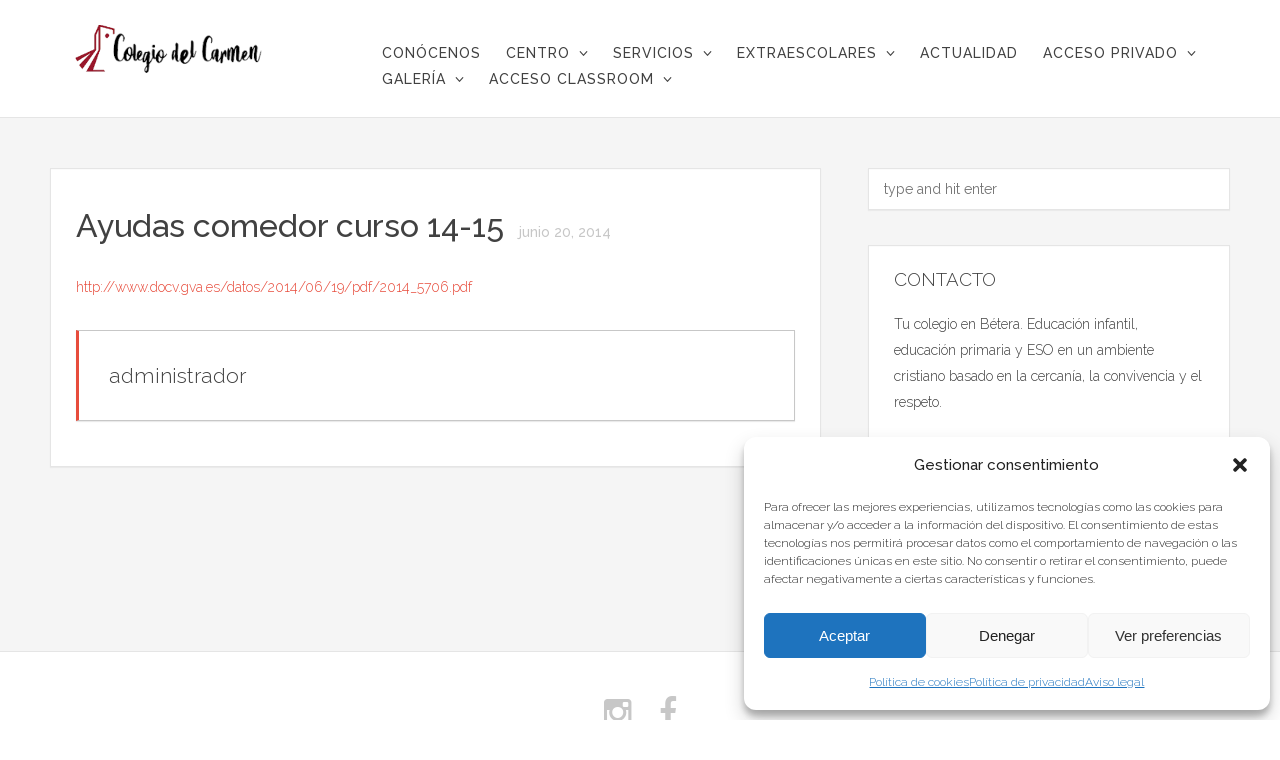

--- FILE ---
content_type: text/html; charset=UTF-8
request_url: https://colegiodelcarmen.es/ayudas-comedor-curso-14-15/
body_size: 51038
content:
<!DOCTYPE html>
<!--[if IE 9]> <html class="js ie9 oldie" lang="es"> <![endif]-->
<!--[if gt IE 8]><!--> <html class="js" lang="es"> <!--<![endif]-->

<head>
	<meta charset="UTF-8">
	<meta name="viewport" content="width=device-width, initial-scale=1.0">
	<link rel="pingback" href="https://colegiodelcarmen.es/xmlrpc.php" />
	<title>Ayudas comedor curso 14-15 &#8211; Colegio del Carmen</title>
<meta name='robots' content='max-image-preview:large' />
<link rel='dns-prefetch' href='//maps-api-ssl.google.com' />
<link rel='dns-prefetch' href='//fonts.googleapis.com' />
<link rel="alternate" type="application/rss+xml" title="Colegio del Carmen &raquo; Feed" href="https://colegiodelcarmen.es/feed/" />
<link rel="alternate" type="application/rss+xml" title="Colegio del Carmen &raquo; Feed de los comentarios" href="https://colegiodelcarmen.es/comments/feed/" />
<link rel="alternate" title="oEmbed (JSON)" type="application/json+oembed" href="https://colegiodelcarmen.es/wp-json/oembed/1.0/embed?url=https%3A%2F%2Fcolegiodelcarmen.es%2Fayudas-comedor-curso-14-15%2F" />
<link rel="alternate" title="oEmbed (XML)" type="text/xml+oembed" href="https://colegiodelcarmen.es/wp-json/oembed/1.0/embed?url=https%3A%2F%2Fcolegiodelcarmen.es%2Fayudas-comedor-curso-14-15%2F&#038;format=xml" />
<style id='wp-img-auto-sizes-contain-inline-css' type='text/css'>
img:is([sizes=auto i],[sizes^="auto," i]){contain-intrinsic-size:3000px 1500px}
/*# sourceURL=wp-img-auto-sizes-contain-inline-css */
</style>
<link rel='stylesheet' id='aqpb-view-css-css' href='https://colegiodelcarmen.es/wp-content/plugins/ebor-page-builder-master/assets/css/aqpb-view.css?ver=6.9' type='text/css' media='all' />
<style id='wp-emoji-styles-inline-css' type='text/css'>

	img.wp-smiley, img.emoji {
		display: inline !important;
		border: none !important;
		box-shadow: none !important;
		height: 1em !important;
		width: 1em !important;
		margin: 0 0.07em !important;
		vertical-align: -0.1em !important;
		background: none !important;
		padding: 0 !important;
	}
/*# sourceURL=wp-emoji-styles-inline-css */
</style>
<style id='wp-block-library-inline-css' type='text/css'>
:root{--wp-block-synced-color:#7a00df;--wp-block-synced-color--rgb:122,0,223;--wp-bound-block-color:var(--wp-block-synced-color);--wp-editor-canvas-background:#ddd;--wp-admin-theme-color:#007cba;--wp-admin-theme-color--rgb:0,124,186;--wp-admin-theme-color-darker-10:#006ba1;--wp-admin-theme-color-darker-10--rgb:0,107,160.5;--wp-admin-theme-color-darker-20:#005a87;--wp-admin-theme-color-darker-20--rgb:0,90,135;--wp-admin-border-width-focus:2px}@media (min-resolution:192dpi){:root{--wp-admin-border-width-focus:1.5px}}.wp-element-button{cursor:pointer}:root .has-very-light-gray-background-color{background-color:#eee}:root .has-very-dark-gray-background-color{background-color:#313131}:root .has-very-light-gray-color{color:#eee}:root .has-very-dark-gray-color{color:#313131}:root .has-vivid-green-cyan-to-vivid-cyan-blue-gradient-background{background:linear-gradient(135deg,#00d084,#0693e3)}:root .has-purple-crush-gradient-background{background:linear-gradient(135deg,#34e2e4,#4721fb 50%,#ab1dfe)}:root .has-hazy-dawn-gradient-background{background:linear-gradient(135deg,#faaca8,#dad0ec)}:root .has-subdued-olive-gradient-background{background:linear-gradient(135deg,#fafae1,#67a671)}:root .has-atomic-cream-gradient-background{background:linear-gradient(135deg,#fdd79a,#004a59)}:root .has-nightshade-gradient-background{background:linear-gradient(135deg,#330968,#31cdcf)}:root .has-midnight-gradient-background{background:linear-gradient(135deg,#020381,#2874fc)}:root{--wp--preset--font-size--normal:16px;--wp--preset--font-size--huge:42px}.has-regular-font-size{font-size:1em}.has-larger-font-size{font-size:2.625em}.has-normal-font-size{font-size:var(--wp--preset--font-size--normal)}.has-huge-font-size{font-size:var(--wp--preset--font-size--huge)}.has-text-align-center{text-align:center}.has-text-align-left{text-align:left}.has-text-align-right{text-align:right}.has-fit-text{white-space:nowrap!important}#end-resizable-editor-section{display:none}.aligncenter{clear:both}.items-justified-left{justify-content:flex-start}.items-justified-center{justify-content:center}.items-justified-right{justify-content:flex-end}.items-justified-space-between{justify-content:space-between}.screen-reader-text{border:0;clip-path:inset(50%);height:1px;margin:-1px;overflow:hidden;padding:0;position:absolute;width:1px;word-wrap:normal!important}.screen-reader-text:focus{background-color:#ddd;clip-path:none;color:#444;display:block;font-size:1em;height:auto;left:5px;line-height:normal;padding:15px 23px 14px;text-decoration:none;top:5px;width:auto;z-index:100000}html :where(.has-border-color){border-style:solid}html :where([style*=border-top-color]){border-top-style:solid}html :where([style*=border-right-color]){border-right-style:solid}html :where([style*=border-bottom-color]){border-bottom-style:solid}html :where([style*=border-left-color]){border-left-style:solid}html :where([style*=border-width]){border-style:solid}html :where([style*=border-top-width]){border-top-style:solid}html :where([style*=border-right-width]){border-right-style:solid}html :where([style*=border-bottom-width]){border-bottom-style:solid}html :where([style*=border-left-width]){border-left-style:solid}html :where(img[class*=wp-image-]){height:auto;max-width:100%}:where(figure){margin:0 0 1em}html :where(.is-position-sticky){--wp-admin--admin-bar--position-offset:var(--wp-admin--admin-bar--height,0px)}@media screen and (max-width:600px){html :where(.is-position-sticky){--wp-admin--admin-bar--position-offset:0px}}

/*# sourceURL=wp-block-library-inline-css */
</style><style id='global-styles-inline-css' type='text/css'>
:root{--wp--preset--aspect-ratio--square: 1;--wp--preset--aspect-ratio--4-3: 4/3;--wp--preset--aspect-ratio--3-4: 3/4;--wp--preset--aspect-ratio--3-2: 3/2;--wp--preset--aspect-ratio--2-3: 2/3;--wp--preset--aspect-ratio--16-9: 16/9;--wp--preset--aspect-ratio--9-16: 9/16;--wp--preset--color--black: #000000;--wp--preset--color--cyan-bluish-gray: #abb8c3;--wp--preset--color--white: #ffffff;--wp--preset--color--pale-pink: #f78da7;--wp--preset--color--vivid-red: #cf2e2e;--wp--preset--color--luminous-vivid-orange: #ff6900;--wp--preset--color--luminous-vivid-amber: #fcb900;--wp--preset--color--light-green-cyan: #7bdcb5;--wp--preset--color--vivid-green-cyan: #00d084;--wp--preset--color--pale-cyan-blue: #8ed1fc;--wp--preset--color--vivid-cyan-blue: #0693e3;--wp--preset--color--vivid-purple: #9b51e0;--wp--preset--gradient--vivid-cyan-blue-to-vivid-purple: linear-gradient(135deg,rgb(6,147,227) 0%,rgb(155,81,224) 100%);--wp--preset--gradient--light-green-cyan-to-vivid-green-cyan: linear-gradient(135deg,rgb(122,220,180) 0%,rgb(0,208,130) 100%);--wp--preset--gradient--luminous-vivid-amber-to-luminous-vivid-orange: linear-gradient(135deg,rgb(252,185,0) 0%,rgb(255,105,0) 100%);--wp--preset--gradient--luminous-vivid-orange-to-vivid-red: linear-gradient(135deg,rgb(255,105,0) 0%,rgb(207,46,46) 100%);--wp--preset--gradient--very-light-gray-to-cyan-bluish-gray: linear-gradient(135deg,rgb(238,238,238) 0%,rgb(169,184,195) 100%);--wp--preset--gradient--cool-to-warm-spectrum: linear-gradient(135deg,rgb(74,234,220) 0%,rgb(151,120,209) 20%,rgb(207,42,186) 40%,rgb(238,44,130) 60%,rgb(251,105,98) 80%,rgb(254,248,76) 100%);--wp--preset--gradient--blush-light-purple: linear-gradient(135deg,rgb(255,206,236) 0%,rgb(152,150,240) 100%);--wp--preset--gradient--blush-bordeaux: linear-gradient(135deg,rgb(254,205,165) 0%,rgb(254,45,45) 50%,rgb(107,0,62) 100%);--wp--preset--gradient--luminous-dusk: linear-gradient(135deg,rgb(255,203,112) 0%,rgb(199,81,192) 50%,rgb(65,88,208) 100%);--wp--preset--gradient--pale-ocean: linear-gradient(135deg,rgb(255,245,203) 0%,rgb(182,227,212) 50%,rgb(51,167,181) 100%);--wp--preset--gradient--electric-grass: linear-gradient(135deg,rgb(202,248,128) 0%,rgb(113,206,126) 100%);--wp--preset--gradient--midnight: linear-gradient(135deg,rgb(2,3,129) 0%,rgb(40,116,252) 100%);--wp--preset--font-size--small: 13px;--wp--preset--font-size--medium: 20px;--wp--preset--font-size--large: 36px;--wp--preset--font-size--x-large: 42px;--wp--preset--spacing--20: 0.44rem;--wp--preset--spacing--30: 0.67rem;--wp--preset--spacing--40: 1rem;--wp--preset--spacing--50: 1.5rem;--wp--preset--spacing--60: 2.25rem;--wp--preset--spacing--70: 3.38rem;--wp--preset--spacing--80: 5.06rem;--wp--preset--shadow--natural: 6px 6px 9px rgba(0, 0, 0, 0.2);--wp--preset--shadow--deep: 12px 12px 50px rgba(0, 0, 0, 0.4);--wp--preset--shadow--sharp: 6px 6px 0px rgba(0, 0, 0, 0.2);--wp--preset--shadow--outlined: 6px 6px 0px -3px rgb(255, 255, 255), 6px 6px rgb(0, 0, 0);--wp--preset--shadow--crisp: 6px 6px 0px rgb(0, 0, 0);}:where(.is-layout-flex){gap: 0.5em;}:where(.is-layout-grid){gap: 0.5em;}body .is-layout-flex{display: flex;}.is-layout-flex{flex-wrap: wrap;align-items: center;}.is-layout-flex > :is(*, div){margin: 0;}body .is-layout-grid{display: grid;}.is-layout-grid > :is(*, div){margin: 0;}:where(.wp-block-columns.is-layout-flex){gap: 2em;}:where(.wp-block-columns.is-layout-grid){gap: 2em;}:where(.wp-block-post-template.is-layout-flex){gap: 1.25em;}:where(.wp-block-post-template.is-layout-grid){gap: 1.25em;}.has-black-color{color: var(--wp--preset--color--black) !important;}.has-cyan-bluish-gray-color{color: var(--wp--preset--color--cyan-bluish-gray) !important;}.has-white-color{color: var(--wp--preset--color--white) !important;}.has-pale-pink-color{color: var(--wp--preset--color--pale-pink) !important;}.has-vivid-red-color{color: var(--wp--preset--color--vivid-red) !important;}.has-luminous-vivid-orange-color{color: var(--wp--preset--color--luminous-vivid-orange) !important;}.has-luminous-vivid-amber-color{color: var(--wp--preset--color--luminous-vivid-amber) !important;}.has-light-green-cyan-color{color: var(--wp--preset--color--light-green-cyan) !important;}.has-vivid-green-cyan-color{color: var(--wp--preset--color--vivid-green-cyan) !important;}.has-pale-cyan-blue-color{color: var(--wp--preset--color--pale-cyan-blue) !important;}.has-vivid-cyan-blue-color{color: var(--wp--preset--color--vivid-cyan-blue) !important;}.has-vivid-purple-color{color: var(--wp--preset--color--vivid-purple) !important;}.has-black-background-color{background-color: var(--wp--preset--color--black) !important;}.has-cyan-bluish-gray-background-color{background-color: var(--wp--preset--color--cyan-bluish-gray) !important;}.has-white-background-color{background-color: var(--wp--preset--color--white) !important;}.has-pale-pink-background-color{background-color: var(--wp--preset--color--pale-pink) !important;}.has-vivid-red-background-color{background-color: var(--wp--preset--color--vivid-red) !important;}.has-luminous-vivid-orange-background-color{background-color: var(--wp--preset--color--luminous-vivid-orange) !important;}.has-luminous-vivid-amber-background-color{background-color: var(--wp--preset--color--luminous-vivid-amber) !important;}.has-light-green-cyan-background-color{background-color: var(--wp--preset--color--light-green-cyan) !important;}.has-vivid-green-cyan-background-color{background-color: var(--wp--preset--color--vivid-green-cyan) !important;}.has-pale-cyan-blue-background-color{background-color: var(--wp--preset--color--pale-cyan-blue) !important;}.has-vivid-cyan-blue-background-color{background-color: var(--wp--preset--color--vivid-cyan-blue) !important;}.has-vivid-purple-background-color{background-color: var(--wp--preset--color--vivid-purple) !important;}.has-black-border-color{border-color: var(--wp--preset--color--black) !important;}.has-cyan-bluish-gray-border-color{border-color: var(--wp--preset--color--cyan-bluish-gray) !important;}.has-white-border-color{border-color: var(--wp--preset--color--white) !important;}.has-pale-pink-border-color{border-color: var(--wp--preset--color--pale-pink) !important;}.has-vivid-red-border-color{border-color: var(--wp--preset--color--vivid-red) !important;}.has-luminous-vivid-orange-border-color{border-color: var(--wp--preset--color--luminous-vivid-orange) !important;}.has-luminous-vivid-amber-border-color{border-color: var(--wp--preset--color--luminous-vivid-amber) !important;}.has-light-green-cyan-border-color{border-color: var(--wp--preset--color--light-green-cyan) !important;}.has-vivid-green-cyan-border-color{border-color: var(--wp--preset--color--vivid-green-cyan) !important;}.has-pale-cyan-blue-border-color{border-color: var(--wp--preset--color--pale-cyan-blue) !important;}.has-vivid-cyan-blue-border-color{border-color: var(--wp--preset--color--vivid-cyan-blue) !important;}.has-vivid-purple-border-color{border-color: var(--wp--preset--color--vivid-purple) !important;}.has-vivid-cyan-blue-to-vivid-purple-gradient-background{background: var(--wp--preset--gradient--vivid-cyan-blue-to-vivid-purple) !important;}.has-light-green-cyan-to-vivid-green-cyan-gradient-background{background: var(--wp--preset--gradient--light-green-cyan-to-vivid-green-cyan) !important;}.has-luminous-vivid-amber-to-luminous-vivid-orange-gradient-background{background: var(--wp--preset--gradient--luminous-vivid-amber-to-luminous-vivid-orange) !important;}.has-luminous-vivid-orange-to-vivid-red-gradient-background{background: var(--wp--preset--gradient--luminous-vivid-orange-to-vivid-red) !important;}.has-very-light-gray-to-cyan-bluish-gray-gradient-background{background: var(--wp--preset--gradient--very-light-gray-to-cyan-bluish-gray) !important;}.has-cool-to-warm-spectrum-gradient-background{background: var(--wp--preset--gradient--cool-to-warm-spectrum) !important;}.has-blush-light-purple-gradient-background{background: var(--wp--preset--gradient--blush-light-purple) !important;}.has-blush-bordeaux-gradient-background{background: var(--wp--preset--gradient--blush-bordeaux) !important;}.has-luminous-dusk-gradient-background{background: var(--wp--preset--gradient--luminous-dusk) !important;}.has-pale-ocean-gradient-background{background: var(--wp--preset--gradient--pale-ocean) !important;}.has-electric-grass-gradient-background{background: var(--wp--preset--gradient--electric-grass) !important;}.has-midnight-gradient-background{background: var(--wp--preset--gradient--midnight) !important;}.has-small-font-size{font-size: var(--wp--preset--font-size--small) !important;}.has-medium-font-size{font-size: var(--wp--preset--font-size--medium) !important;}.has-large-font-size{font-size: var(--wp--preset--font-size--large) !important;}.has-x-large-font-size{font-size: var(--wp--preset--font-size--x-large) !important;}
/*# sourceURL=global-styles-inline-css */
</style>

<style id='classic-theme-styles-inline-css' type='text/css'>
/*! This file is auto-generated */
.wp-block-button__link{color:#fff;background-color:#32373c;border-radius:9999px;box-shadow:none;text-decoration:none;padding:calc(.667em + 2px) calc(1.333em + 2px);font-size:1.125em}.wp-block-file__button{background:#32373c;color:#fff;text-decoration:none}
/*# sourceURL=/wp-includes/css/classic-themes.min.css */
</style>
<link rel='stylesheet' id='contact-form-7-css' href='https://colegiodelcarmen.es/wp-content/plugins/contact-form-7/includes/css/styles.css?ver=6.1.4' type='text/css' media='all' />
<link rel='stylesheet' id='login-and-logout-redirect-css' href='https://colegiodelcarmen.es/wp-content/plugins/login-and-logout-redirect/public/css/login-and-logout-redirect-public.css?ver=2.0.3' type='text/css' media='all' />
<link rel='stylesheet' id='cmplz-general-css' href='https://colegiodelcarmen.es/wp-content/plugins/complianz-gdpr/assets/css/cookieblocker.min.css?ver=1768997685' type='text/css' media='all' />
<link rel='stylesheet' id='ebor-google-font-css' href='//fonts.googleapis.com/css?family=Raleway%3A300%2C400%2C500&#038;ver=1.1.0' type='text/css' media='all' />
<link rel='stylesheet' id='ebor-awesome-css' href='https://colegiodelcarmen.es/wp-content/themes/tides/style/css/font-awesome.min.css?ver=6.9' type='text/css' media='all' />
<link rel='stylesheet' id='ebor-framework-css' href='https://colegiodelcarmen.es/wp-content/themes/tides/style/css/framework.css?ver=6.9' type='text/css' media='all' />
<link rel='stylesheet' id='ebor-plugins-css' href='https://colegiodelcarmen.es/wp-content/themes/tides/style/css/plugins.css?ver=6.9' type='text/css' media='all' />
<link rel='stylesheet' id='ebor-style-css' href='https://colegiodelcarmen.es/wp-content/themes/tides/style.css?ver=6.9' type='text/css' media='all' />
<link rel='stylesheet' id='counterize_stylesheet-css' href='https://colegiodelcarmen.es/wp-content/plugins/counterize/counterize.css.php?ver=6.9' type='text/css' media='all' />
<link rel='stylesheet' id='lightboxStyle-css' href='https://colegiodelcarmen.es/wp-content/plugins/lightbox-plus/css/elegant-white/colorbox.css?ver=2.6' type='text/css' media='screen' />
<script type="text/javascript" src="https://colegiodelcarmen.es/wp-includes/js/jquery/jquery.min.js?ver=3.7.1" id="jquery-core-js"></script>
<script type="text/javascript" src="https://colegiodelcarmen.es/wp-includes/js/jquery/jquery-migrate.min.js?ver=3.4.1" id="jquery-migrate-js"></script>
<script type="text/javascript" src="https://colegiodelcarmen.es/wp-content/plugins/login-and-logout-redirect/public/js/login-and-logout-redirect-public.js?ver=2.0.3" id="login-and-logout-redirect-js"></script>
<script type="text/javascript" src="https://colegiodelcarmen.es/wp-content/plugins/counterize/counterize.js.php?ver=6.9" id="counterize_javascript-js"></script>
<link rel="https://api.w.org/" href="https://colegiodelcarmen.es/wp-json/" /><link rel="alternate" title="JSON" type="application/json" href="https://colegiodelcarmen.es/wp-json/wp/v2/posts/1082" /><link rel="EditURI" type="application/rsd+xml" title="RSD" href="https://colegiodelcarmen.es/xmlrpc.php?rsd" />
<meta name="generator" content="WordPress 6.9" />
<link rel="canonical" href="https://colegiodelcarmen.es/ayudas-comedor-curso-14-15/" />
<link rel='shortlink' href='https://colegiodelcarmen.es/?p=1082' />
			<style>.cmplz-hidden {
					display: none !important;
				}</style><link rel="icon" href="https://colegiodelcarmen.es/wp-content/uploads/2023/03/cropped-favicon-1-32x32.png" sizes="32x32" />
<link rel="icon" href="https://colegiodelcarmen.es/wp-content/uploads/2023/03/cropped-favicon-1-192x192.png" sizes="192x192" />
<link rel="apple-touch-icon" href="https://colegiodelcarmen.es/wp-content/uploads/2023/03/cropped-favicon-1-180x180.png" />
<meta name="msapplication-TileImage" content="https://colegiodelcarmen.es/wp-content/uploads/2023/03/cropped-favicon-1-270x270.png" />
	
<style type="text/css">
	
	a, 
	.fa-6x,
	code,
	#selectnav li.active > a, 
	#selectnav li a:hover,
	dl.accordion dt.active a {
		color: #e74c3c;
	}
	
	blockquote, 
	pre, 
	.tab-container div, 
	.tab.active,
	#post-author,
	dl.accordion dt.active  {
		border-left: 3px solid #e74c3c;
	}
	
	.isotope-alt-image div {
		background: rgba(231,76,60,0.85); 
	}
	
	a:hover, 
	.social a:hover {
		color: #c0392b;
	}
	
	.dark-wrapper,
	#selectnav ul li {
		background: #f5f5f5;
	}
	
	.animated {
		-webkit-animation-duration: 1000ms;
		animation-duration: 1000ms;
	}
	
		
</style>
	
</head>

<body data-rsssl=1 data-cmplz=1 class="wp-singular post-template-default single single-post postid-1082 single-format-standard wp-theme-tides resize-off">
	
	<div id="page-loader">
		<img src="https://colegiodelcarmen.es/wp-content/themes/tides/style/img/loader.gif" alt="loader" />
	</div>
	
	<header id="main-header">
		<div class="wrapper clearfix">
			
			<div id="burger"><i class="fa fa-bars"></i></div>
			
			<div class="one_fourth remove_bottom logo">
			
				<a href="https://colegiodelcarmen.es/">
											<img src="https://colegiodelcarmen.es/wp-content/uploads/2021/03/versionweb.png" alt="Colegio Nuestra Señora del Carmen de Bétera" class="retina" />
									</a>
				
			</div><!--/one_fourth-->
			
			<div class="three_fourths remove_bottom last">
				<nav>
					<ul id="selectnav" class="menu"><li id="menu-item-14757" class="menu-item menu-item-type-custom menu-item-object-custom menu-item-14757"><a href="https://sites.google.com/colegiodelcarmen.es/conocenos-/con%C3%B3cenos">CONÓCENOS</a></li>
<li id="menu-item-179" class="menu-item menu-item-type-custom menu-item-object-custom menu-item-has-children menu-item-179"><a>Centro</a>
<ul class="sub-menu">
	<li id="menu-item-22" class="menu-item menu-item-type-custom menu-item-object-custom menu-item-22"><a target="_blank" href="https://sites.google.com/colegiodelcarmen.es/proyecto-educativo/con%C3%B3cenos">Proyecto educativo</a></li>
	<li id="menu-item-12786" class="menu-item menu-item-type-custom menu-item-object-custom menu-item-12786"><a target="_blank" href="https://sites.google.com/colegiodelcarmen.es/pastoral/pastoral">Pastoral</a></li>
	<li id="menu-item-14181" class="menu-item menu-item-type-custom menu-item-object-custom menu-item-14181"><a href="https://sites.google.com/colegiodelcarmen.es/apa-del-carmen-betera/afa-ntra-sra-del-carmen">AFA Ntra. Sra. del Carmen</a></li>
	<li id="menu-item-12688" class="menu-item menu-item-type-custom menu-item-object-custom menu-item-12688"><a target="_blank" href="https://sites.google.com/colegiodelcarmen.es/secretaria-elcarmen/horario-de-atenci%C3%B3n?authuser=0">Secretaría</a></li>
	<li id="menu-item-524" class="menu-item menu-item-type-post_type menu-item-object-page menu-item-524"><a href="https://colegiodelcarmen.es/datos/">Datos/Cómo llegar</a></li>
	<li id="menu-item-15208" class="menu-item menu-item-type-post_type menu-item-object-page menu-item-has-children menu-item-15208"><a href="https://colegiodelcarmen.es/politica-de-cookies/">Política de cookies</a>
	<ul class="sub-menu">
		<li id="menu-item-15194" class="menu-item menu-item-type-post_type menu-item-object-page menu-item-15194"><a href="https://colegiodelcarmen.es/aviso-legal/">Aviso legal</a></li>
		<li id="menu-item-15193" class="menu-item menu-item-type-post_type menu-item-object-page menu-item-privacy-policy menu-item-15193"><a rel="privacy-policy" href="https://colegiodelcarmen.es/politica-de-privacidad/">Política de privacidad</a></li>
	</ul>
</li>
</ul>
</li>
<li id="menu-item-12142" class="menu-item menu-item-type-custom menu-item-object-custom menu-item-has-children menu-item-12142"><a target="_blank" href="https://colegiodelcarmen.es/#servicios">Servicios</a>
<ul class="sub-menu">
	<li id="menu-item-12235" class="menu-item menu-item-type-custom menu-item-object-custom menu-item-12235"><a target="_blank" href="https://sites.google.com/colegiodelcarmen.es/uniforme-escolar/p%C3%A1gina-principal">Uniforme</a></li>
	<li id="menu-item-12160" class="menu-item menu-item-type-custom menu-item-object-custom menu-item-12160"><a target="_blank" href="https://sites.google.com/colegiodelcarmen.es/comedor-colegio/inicio">Comedor</a></li>
	<li id="menu-item-12143" class="menu-item menu-item-type-custom menu-item-object-custom menu-item-12143"><a href="https://sites.google.com/colegiodelcarmen.es/matinera/inicio">Matinera</a></li>
	<li id="menu-item-14897" class="menu-item menu-item-type-custom menu-item-object-custom menu-item-14897"><a target="_blank" href="https://sites.google.com/colegiodelcarmen.es/ludoteca-de-tarde/inicio">Ludoteca de Tarde</a></li>
	<li id="menu-item-14708" class="menu-item menu-item-type-custom menu-item-object-custom menu-item-14708"><a href="https://sites.google.com/colegiodelcarmen.es/seguro-escolar/seguro-escolar">Seguro escolar</a></li>
</ul>
</li>
<li id="menu-item-13300" class="menu-item menu-item-type-custom menu-item-object-custom menu-item-has-children menu-item-13300"><a>Extraescolares</a>
<ul class="sub-menu">
	<li id="menu-item-14901" class="menu-item menu-item-type-custom menu-item-object-custom menu-item-14901"><a href="https://sites.google.com/colegiodelcarmen.es/ludoteca-de-septiembre/inicio">TARDES DE SEPTIEMBRE</a></li>
	<li id="menu-item-14662" class="menu-item menu-item-type-custom menu-item-object-custom menu-item-14662"><a href="https://sites.google.com/colegiodelcarmen.es/clases-de-ajedrez/clases-de-ajedrez">CLASES DE AJEDREZ</a></li>
	<li id="menu-item-14486" class="menu-item menu-item-type-custom menu-item-object-custom menu-item-14486"><a target="_blank" href="https://sites.google.com/colegiodelcarmen.es/tardes-de-estudio/inicio">TARDES DE ESTUDIO</a></li>
</ul>
</li>
<li id="menu-item-12877" class="menu-item menu-item-type-post_type menu-item-object-page menu-item-12877"><a href="https://colegiodelcarmen.es/pagina-frontal/">Actualidad</a></li>
<li id="menu-item-12" class="menu-item menu-item-type-custom menu-item-object-custom menu-item-has-children menu-item-12"><a href="https://colegiodelcarmen.es/wp-login.php">Acceso privado</a>
<ul class="sub-menu">
	<li id="menu-item-12195" class="menu-item menu-item-type-taxonomy menu-item-object-category menu-item-12195"><a href="https://colegiodelcarmen.es/category/circulares/">Circulares</a></li>
</ul>
</li>
<li id="menu-item-213" class="menu-item menu-item-type-custom menu-item-object-custom menu-item-has-children menu-item-213"><a href="https://colegiodelcarmen.es/#galería">Galería</a>
<ul class="sub-menu">
	<li id="menu-item-15180" class="menu-item menu-item-type-taxonomy menu-item-object-category menu-item-15180"><a href="https://colegiodelcarmen.es/category/galeria-25-26/">Galería 25-26</a></li>
	<li id="menu-item-15179" class="menu-item menu-item-type-taxonomy menu-item-object-category menu-item-15179"><a href="https://colegiodelcarmen.es/category/galeria-24-25/">Galería 24-25</a></li>
	<li id="menu-item-14711" class="menu-item menu-item-type-taxonomy menu-item-object-category menu-item-14711"><a href="https://colegiodelcarmen.es/category/galeria-23-24/">Galería 23-24</a></li>
	<li id="menu-item-14510" class="menu-item menu-item-type-taxonomy menu-item-object-category menu-item-14510"><a href="https://colegiodelcarmen.es/category/galeria-22-23/">Galería 22-23</a></li>
	<li id="menu-item-13955" class="menu-item menu-item-type-taxonomy menu-item-object-category menu-item-13955"><a href="https://colegiodelcarmen.es/category/galeria-21-22-2/">Curso 21-22</a></li>
	<li id="menu-item-12305" class="menu-item menu-item-type-taxonomy menu-item-object-category menu-item-12305"><a href="https://colegiodelcarmen.es/category/galeria-20-21/">Curso 20-21</a></li>
	<li id="menu-item-10296" class="menu-item menu-item-type-taxonomy menu-item-object-category menu-item-10296"><a href="https://colegiodelcarmen.es/category/galeria-19-20/">Curso 19-20</a></li>
	<li id="menu-item-7484" class="menu-item menu-item-type-taxonomy menu-item-object-category menu-item-7484"><a href="https://colegiodelcarmen.es/category/galeria-18-19/">Curso 18 -19</a></li>
</ul>
</li>
<li id="menu-item-12194" class="menu-item menu-item-type-custom menu-item-object-custom menu-item-has-children menu-item-12194"><a target="_blank" href="https://accounts.google.com/signin/v2/identifier?service=classroom&#038;passive=1209600&#038;continue=https%3A%2F%2Fclassroom.google.com%2F%3Femr%3D0&#038;followup=https%3A%2F%2Fclassroom.google.com%2F%3Femr%3D0&#038;flowName=GlifWebSignIn&#038;flowEntry=ServiceLogin">Acceso Classroom</a>
<ul class="sub-menu">
	<li id="menu-item-12617" class="menu-item menu-item-type-custom menu-item-object-custom menu-item-12617"><a target="_blank" href="https://colegiodelcarmen.es/integramos-google-para-educacion/">Tutorial Classroom</a></li>
</ul>
</li>
</ul>				</nav>
			</div><!--/three_fourths-->
			
		</div><!--/wrapper-->
	</header><!--/header-->
	
<div class="offset clear"></div><section class="dark-wrapper"><div class="wrapper"><div class="two_thirds"><div class="animated" data-animation="fadeInUp animated-visible">
	</div>
	<article id="post-1082" class="animated post-1082 post type-post status-publish format-standard hentry category-documentos-secretaria" data-animation="fadeInUp animated-visible">
		
		<div class="content clearfix">
			
			<h3 class="entry-title">
				Ayudas comedor curso 14-15				<small>junio 20, 2014</small>
			</h3>
			
			<p><a href="http://www.docv.gva.es/datos/2014/06/19/pdf/2014_5706.pdf" target="blank">http://www.docv.gva.es/datos/2014/06/19/pdf/2014_5706.pdf</a></p>
<div id="post-author" class="clearfix">
	
	<div class="author-image floatleft">
			</div>
	
	<div class="author-detail">
		<h4 class="remove-bottom">administrador</h4>
			</div>

</div>			
		</div>
		
	</article>
		
</div><aside class="one_third last sidebar">
	
	<div id="search-2" class="widget widget_search animated" data-animation="fadeInUp animated-visible"><form class="searchform" method="get" id="searchform" action="https://colegiodelcarmen.es/">
  <input type="text" id="s2" name="s" class="search" placeholder="type and hit enter" />
</form></div><div id="text-2" class="widget widget_text animated" data-animation="fadeInUp animated-visible"><h5>CONTACTO</h5>			<div class="textwidget">Tu colegio en Bétera. Educación infantil, educación primaria y ESO en un ambiente cristiano basado en la cercanía, la convivencia y el respeto.
</br>
</br>
<b>Colegio Nuestra Señora del Carmen, Bétera</b>
</br>
Avda. País Valencià, 70
</br>
46117 Bétera
</br>
València</div>
		</div>	
</aside>
<div class="clear"></div><!--CLEAR FLOATS--></div></section>
<footer>
	<div class="wrapper centered">
	
		<div class="social">
			<a href="https://www.instagram.com/colegiodelcarmenbetera/" target="_blank">
								  <i class="fa fa-instagram"></i>
							  </a><a href="https://es-es.facebook.com/pages/category/School/Colegio-Nuestra-Se%C3%B1ora-del-Carmen-B%C3%A9tera-303428098661/" target="_blank">
								  <i class="fa fa-facebook"></i>
							  </a>		</div>
		
	</div>
</footer>

<section class="dark-wrapper">
	<div class="wrapper">
	
		<div class="centered">
			2020 • Colegio Nuestra Señora del Carmen de Bétera		</div>
		
	</div>
</section>
	
	
<script type="speculationrules">
{"prefetch":[{"source":"document","where":{"and":[{"href_matches":"/*"},{"not":{"href_matches":["/wp-*.php","/wp-admin/*","/wp-content/uploads/*","/wp-content/*","/wp-content/plugins/*","/wp-content/themes/tides/*","/*\\?(.+)"]}},{"not":{"selector_matches":"a[rel~=\"nofollow\"]"}},{"not":{"selector_matches":".no-prefetch, .no-prefetch a"}}]},"eagerness":"conservative"}]}
</script>

<!-- Consent Management powered by Complianz | GDPR/CCPA Cookie Consent https://wordpress.org/plugins/complianz-gdpr -->
<div id="cmplz-cookiebanner-container"><div class="cmplz-cookiebanner cmplz-hidden banner-1 banner-a optin cmplz-bottom-right cmplz-categories-type-view-preferences" aria-modal="true" data-nosnippet="true" role="dialog" aria-live="polite" aria-labelledby="cmplz-header-1-optin" aria-describedby="cmplz-message-1-optin">
	<div class="cmplz-header">
		<div class="cmplz-logo"></div>
		<div class="cmplz-title" id="cmplz-header-1-optin">Gestionar consentimiento</div>
		<div class="cmplz-close" tabindex="0" role="button" aria-label="Cerrar ventana">
			<svg aria-hidden="true" focusable="false" data-prefix="fas" data-icon="times" class="svg-inline--fa fa-times fa-w-11" role="img" xmlns="http://www.w3.org/2000/svg" viewBox="0 0 352 512"><path fill="currentColor" d="M242.72 256l100.07-100.07c12.28-12.28 12.28-32.19 0-44.48l-22.24-22.24c-12.28-12.28-32.19-12.28-44.48 0L176 189.28 75.93 89.21c-12.28-12.28-32.19-12.28-44.48 0L9.21 111.45c-12.28 12.28-12.28 32.19 0 44.48L109.28 256 9.21 356.07c-12.28 12.28-12.28 32.19 0 44.48l22.24 22.24c12.28 12.28 32.2 12.28 44.48 0L176 322.72l100.07 100.07c12.28 12.28 32.2 12.28 44.48 0l22.24-22.24c12.28-12.28 12.28-32.19 0-44.48L242.72 256z"></path></svg>
		</div>
	</div>

	<div class="cmplz-divider cmplz-divider-header"></div>
	<div class="cmplz-body">
		<div class="cmplz-message" id="cmplz-message-1-optin">Para ofrecer las mejores experiencias, utilizamos tecnologías como las cookies para almacenar y/o acceder a la información del dispositivo. El consentimiento de estas tecnologías nos permitirá procesar datos como el comportamiento de navegación o las identificaciones únicas en este sitio. No consentir o retirar el consentimiento, puede afectar negativamente a ciertas características y funciones.</div>
		<!-- categories start -->
		<div class="cmplz-categories">
			<details class="cmplz-category cmplz-functional" >
				<summary>
						<span class="cmplz-category-header">
							<span class="cmplz-category-title">Funcional</span>
							<span class='cmplz-always-active'>
								<span class="cmplz-banner-checkbox">
									<input type="checkbox"
										   id="cmplz-functional-optin"
										   data-category="cmplz_functional"
										   class="cmplz-consent-checkbox cmplz-functional"
										   size="40"
										   value="1"/>
									<label class="cmplz-label" for="cmplz-functional-optin"><span class="screen-reader-text">Funcional</span></label>
								</span>
								Siempre activo							</span>
							<span class="cmplz-icon cmplz-open">
								<svg xmlns="http://www.w3.org/2000/svg" viewBox="0 0 448 512"  height="18" ><path d="M224 416c-8.188 0-16.38-3.125-22.62-9.375l-192-192c-12.5-12.5-12.5-32.75 0-45.25s32.75-12.5 45.25 0L224 338.8l169.4-169.4c12.5-12.5 32.75-12.5 45.25 0s12.5 32.75 0 45.25l-192 192C240.4 412.9 232.2 416 224 416z"/></svg>
							</span>
						</span>
				</summary>
				<div class="cmplz-description">
					<span class="cmplz-description-functional">El almacenamiento o acceso técnico es estrictamente necesario para el propósito legítimo de permitir el uso de un servicio específico explícitamente solicitado por el abonado o usuario, o con el único propósito de llevar a cabo la transmisión de una comunicación a través de una red de comunicaciones electrónicas.</span>
				</div>
			</details>

			<details class="cmplz-category cmplz-preferences" >
				<summary>
						<span class="cmplz-category-header">
							<span class="cmplz-category-title">Preferencias</span>
							<span class="cmplz-banner-checkbox">
								<input type="checkbox"
									   id="cmplz-preferences-optin"
									   data-category="cmplz_preferences"
									   class="cmplz-consent-checkbox cmplz-preferences"
									   size="40"
									   value="1"/>
								<label class="cmplz-label" for="cmplz-preferences-optin"><span class="screen-reader-text">Preferencias</span></label>
							</span>
							<span class="cmplz-icon cmplz-open">
								<svg xmlns="http://www.w3.org/2000/svg" viewBox="0 0 448 512"  height="18" ><path d="M224 416c-8.188 0-16.38-3.125-22.62-9.375l-192-192c-12.5-12.5-12.5-32.75 0-45.25s32.75-12.5 45.25 0L224 338.8l169.4-169.4c12.5-12.5 32.75-12.5 45.25 0s12.5 32.75 0 45.25l-192 192C240.4 412.9 232.2 416 224 416z"/></svg>
							</span>
						</span>
				</summary>
				<div class="cmplz-description">
					<span class="cmplz-description-preferences">El almacenamiento o acceso técnico es necesario para la finalidad legítima de almacenar preferencias no solicitadas por el abonado o usuario.</span>
				</div>
			</details>

			<details class="cmplz-category cmplz-statistics" >
				<summary>
						<span class="cmplz-category-header">
							<span class="cmplz-category-title">Estadísticas</span>
							<span class="cmplz-banner-checkbox">
								<input type="checkbox"
									   id="cmplz-statistics-optin"
									   data-category="cmplz_statistics"
									   class="cmplz-consent-checkbox cmplz-statistics"
									   size="40"
									   value="1"/>
								<label class="cmplz-label" for="cmplz-statistics-optin"><span class="screen-reader-text">Estadísticas</span></label>
							</span>
							<span class="cmplz-icon cmplz-open">
								<svg xmlns="http://www.w3.org/2000/svg" viewBox="0 0 448 512"  height="18" ><path d="M224 416c-8.188 0-16.38-3.125-22.62-9.375l-192-192c-12.5-12.5-12.5-32.75 0-45.25s32.75-12.5 45.25 0L224 338.8l169.4-169.4c12.5-12.5 32.75-12.5 45.25 0s12.5 32.75 0 45.25l-192 192C240.4 412.9 232.2 416 224 416z"/></svg>
							</span>
						</span>
				</summary>
				<div class="cmplz-description">
					<span class="cmplz-description-statistics">El almacenamiento o acceso técnico que es utilizado exclusivamente con fines estadísticos.</span>
					<span class="cmplz-description-statistics-anonymous">El almacenamiento o acceso técnico que se utiliza exclusivamente con fines estadísticos anónimos. Sin un requerimiento, el cumplimiento voluntario por parte de tu proveedor de servicios de Internet, o los registros adicionales de un tercero, la información almacenada o recuperada sólo para este propósito no se puede utilizar para identificarte.</span>
				</div>
			</details>
			<details class="cmplz-category cmplz-marketing" >
				<summary>
						<span class="cmplz-category-header">
							<span class="cmplz-category-title">Marketing</span>
							<span class="cmplz-banner-checkbox">
								<input type="checkbox"
									   id="cmplz-marketing-optin"
									   data-category="cmplz_marketing"
									   class="cmplz-consent-checkbox cmplz-marketing"
									   size="40"
									   value="1"/>
								<label class="cmplz-label" for="cmplz-marketing-optin"><span class="screen-reader-text">Marketing</span></label>
							</span>
							<span class="cmplz-icon cmplz-open">
								<svg xmlns="http://www.w3.org/2000/svg" viewBox="0 0 448 512"  height="18" ><path d="M224 416c-8.188 0-16.38-3.125-22.62-9.375l-192-192c-12.5-12.5-12.5-32.75 0-45.25s32.75-12.5 45.25 0L224 338.8l169.4-169.4c12.5-12.5 32.75-12.5 45.25 0s12.5 32.75 0 45.25l-192 192C240.4 412.9 232.2 416 224 416z"/></svg>
							</span>
						</span>
				</summary>
				<div class="cmplz-description">
					<span class="cmplz-description-marketing">El almacenamiento o acceso técnico es necesario para crear perfiles de usuario para enviar publicidad, o para rastrear al usuario en una web o en varias web con fines de marketing similares.</span>
				</div>
			</details>
		</div><!-- categories end -->
			</div>

	<div class="cmplz-links cmplz-information">
		<ul>
			<li><a class="cmplz-link cmplz-manage-options cookie-statement" href="#" data-relative_url="#cmplz-manage-consent-container">Administrar opciones</a></li>
			<li><a class="cmplz-link cmplz-manage-third-parties cookie-statement" href="#" data-relative_url="#cmplz-cookies-overview">Gestionar los servicios</a></li>
			<li><a class="cmplz-link cmplz-manage-vendors tcf cookie-statement" href="#" data-relative_url="#cmplz-tcf-wrapper">Gestionar {vendor_count} proveedores</a></li>
			<li><a class="cmplz-link cmplz-external cmplz-read-more-purposes tcf" target="_blank" rel="noopener noreferrer nofollow" href="https://cookiedatabase.org/tcf/purposes/" aria-label="Lee más acerca de los fines de TCF en la base de datos de cookies">Leer más sobre estos propósitos</a></li>
		</ul>
			</div>

	<div class="cmplz-divider cmplz-footer"></div>

	<div class="cmplz-buttons">
		<button class="cmplz-btn cmplz-accept">Aceptar</button>
		<button class="cmplz-btn cmplz-deny">Denegar</button>
		<button class="cmplz-btn cmplz-view-preferences">Ver preferencias</button>
		<button class="cmplz-btn cmplz-save-preferences">Guardar preferencias</button>
		<a class="cmplz-btn cmplz-manage-options tcf cookie-statement" href="#" data-relative_url="#cmplz-manage-consent-container">Ver preferencias</a>
			</div>

	
	<div class="cmplz-documents cmplz-links">
		<ul>
			<li><a class="cmplz-link cookie-statement" href="#" data-relative_url="">{title}</a></li>
			<li><a class="cmplz-link privacy-statement" href="#" data-relative_url="">{title}</a></li>
			<li><a class="cmplz-link impressum" href="#" data-relative_url="">{title}</a></li>
		</ul>
			</div>
</div>
</div>
					<div id="cmplz-manage-consent" data-nosnippet="true"><button class="cmplz-btn cmplz-hidden cmplz-manage-consent manage-consent-1">Gestionar consentimiento</button>

</div><!-- Lightbox Plus ColorBox v2.6/1.3.32 - 2013.01.24 - Message: 1-->
<script type="text/javascript">
jQuery(document).ready(function($){
  $("a[rel*=lightbox]").colorbox({speed:0,width:"800",height:"600",innerWidth:"780",innerHeight:"580",initialWidth:false,initialHeight:false,maxWidth:"800",maxHeight:"600",opacity:0.3,current:" {current}  {total}",previous:"",next:"",close:"",slideshow:true,slideshowSpeed:3000,slideshowStart:"start",slideshowStop:"stop",top:false,right:false,bottom:false,left:false});
  $(".lbp_secondary").colorbox({speed:300,innerWidth:"50%",innerHeight:"50%",initialWidth:"30%",initialHeight:"40%",maxWidth:"90%",maxHeight:"90%",opacity:0.8,iframe:true});
  $(".lbp-inline-link-1").colorbox({transition:"elastic", speed:"300", width:"80%", height:"80%", innerWidth:false, innerHeight:false, maxWidth:"80%", maxHeight:"80%", top:false, right:false, bottom:false, left:false, fixed:false, open:false, opacity:"0.8", inline:true, href:"#lbp-inline-href-1"});
  $(".lbp-inline-link-2").colorbox({transition:"elastic", speed:"300", width:"80%", height:"80%", innerWidth:false, innerHeight:false, maxWidth:"80%", maxHeight:"80%", top:false, right:false, bottom:false, left:false, fixed:false, open:false, opacity:"0.8", inline:true, href:"#lbp-inline-href-2"});
  $(".lbp-inline-link-3").colorbox({transition:"elastic", speed:"300", width:"80%", height:"80%", innerWidth:false, innerHeight:false, maxWidth:"80%", maxHeight:"80%", top:false, right:false, bottom:false, left:false, fixed:false, open:false, opacity:"0.8", inline:true, href:"#lbp-inline-href-3"});
  $(".lbp-inline-link-4").colorbox({transition:"elastic", speed:"300", width:"80%", height:"80%", innerWidth:false, innerHeight:false, maxWidth:"80%", maxHeight:"80%", top:false, right:false, bottom:false, left:false, fixed:false, open:false, opacity:"0.8", inline:true, href:"#lbp-inline-href-4"});
  $(".lbp-inline-link-5").colorbox({transition:"elastic", speed:"300", width:"80%", height:"80%", innerWidth:false, innerHeight:false, maxWidth:"80%", maxHeight:"80%", top:false, right:false, bottom:false, left:false, fixed:false, open:false, opacity:"0.8", inline:true, href:"#lbp-inline-href-5"});
});
</script>
<script type="text/javascript" src="https://colegiodelcarmen.es/wp-includes/js/dist/hooks.min.js?ver=dd5603f07f9220ed27f1" id="wp-hooks-js"></script>
<script type="text/javascript" src="https://colegiodelcarmen.es/wp-includes/js/dist/i18n.min.js?ver=c26c3dc7bed366793375" id="wp-i18n-js"></script>
<script type="text/javascript" id="wp-i18n-js-after">
/* <![CDATA[ */
wp.i18n.setLocaleData( { 'text direction\u0004ltr': [ 'ltr' ] } );
//# sourceURL=wp-i18n-js-after
/* ]]> */
</script>
<script type="text/javascript" src="https://colegiodelcarmen.es/wp-content/plugins/contact-form-7/includes/swv/js/index.js?ver=6.1.4" id="swv-js"></script>
<script type="text/javascript" id="contact-form-7-js-translations">
/* <![CDATA[ */
( function( domain, translations ) {
	var localeData = translations.locale_data[ domain ] || translations.locale_data.messages;
	localeData[""].domain = domain;
	wp.i18n.setLocaleData( localeData, domain );
} )( "contact-form-7", {"translation-revision-date":"2025-12-01 15:45:40+0000","generator":"GlotPress\/4.0.3","domain":"messages","locale_data":{"messages":{"":{"domain":"messages","plural-forms":"nplurals=2; plural=n != 1;","lang":"es"},"This contact form is placed in the wrong place.":["Este formulario de contacto est\u00e1 situado en el lugar incorrecto."],"Error:":["Error:"]}},"comment":{"reference":"includes\/js\/index.js"}} );
//# sourceURL=contact-form-7-js-translations
/* ]]> */
</script>
<script type="text/javascript" id="contact-form-7-js-before">
/* <![CDATA[ */
var wpcf7 = {
    "api": {
        "root": "https:\/\/colegiodelcarmen.es\/wp-json\/",
        "namespace": "contact-form-7\/v1"
    }
};
//# sourceURL=contact-form-7-js-before
/* ]]> */
</script>
<script type="text/javascript" src="https://colegiodelcarmen.es/wp-content/plugins/contact-form-7/includes/js/index.js?ver=6.1.4" id="contact-form-7-js"></script>
<script data-service="google-maps" data-category="marketing" type="text/plain" data-cmplz-src="https://maps-api-ssl.google.com/maps/api/js?ver=6.9" id="googlemapsapi-js"></script>
<script type="text/javascript" src="https://colegiodelcarmen.es/wp-includes/js/imagesloaded.min.js?ver=5.0.0" id="imagesloaded-js"></script>
<script type="text/javascript" src="https://colegiodelcarmen.es/wp-content/themes/tides/style/js/isotope.js?ver=6.9" id="ebor-isotope-js"></script>
<script type="text/javascript" src="https://colegiodelcarmen.es/wp-content/themes/tides/style/js/hover-dir.js?ver=6.9" id="hover-dir-js"></script>
<script type="text/javascript" src="https://colegiodelcarmen.es/wp-content/themes/tides/style/js/espy.js?ver=6.9" id="espy-js"></script>
<script type="text/javascript" src="https://colegiodelcarmen.es/wp-content/themes/tides/style/js/fitvids.js?ver=6.9" id="fitvids-js"></script>
<script type="text/javascript" src="https://colegiodelcarmen.es/wp-content/themes/tides/style/js/hashchange.js?ver=6.9" id="hashchange-js"></script>
<script type="text/javascript" src="https://colegiodelcarmen.es/wp-content/themes/tides/style/js/gomaps.js?ver=6.9" id="gomaps-js"></script>
<script type="text/javascript" id="ebor-scripts-js-extra">
/* <![CDATA[ */
var wp_data = {"image_path":"https://colegiodelcarmen.es/wp-content/themes/tides/style/img/"};
//# sourceURL=ebor-scripts-js-extra
/* ]]> */
</script>
<script type="text/javascript" src="https://colegiodelcarmen.es/wp-content/themes/tides/style/js/custom.js?ver=6.9" id="ebor-scripts-js"></script>
<script type="text/javascript" id="cmplz-cookiebanner-js-extra">
/* <![CDATA[ */
var complianz = {"prefix":"cmplz_","user_banner_id":"1","set_cookies":[],"block_ajax_content":"0","banner_version":"24","version":"7.4.4.2","store_consent":"","do_not_track_enabled":"","consenttype":"optin","region":"eu","geoip":"","dismiss_timeout":"","disable_cookiebanner":"","soft_cookiewall":"","dismiss_on_scroll":"","cookie_expiry":"365","url":"https://colegiodelcarmen.es/wp-json/complianz/v1/","locale":"lang=es&locale=es_ES","set_cookies_on_root":"0","cookie_domain":"","current_policy_id":"23","cookie_path":"/","categories":{"statistics":"estad\u00edsticas","marketing":"m\u00e1rketing"},"tcf_active":"","placeholdertext":"Haz clic para aceptar cookies de marketing y permitir este contenido","css_file":"https://colegiodelcarmen.es/wp-content/uploads/complianz/css/banner-{banner_id}-{type}.css?v=24","page_links":{"eu":{"cookie-statement":{"title":"Pol\u00edtica de cookies","url":"https://colegiodelcarmen.es/politica-de-cookies/"},"privacy-statement":{"title":"Pol\u00edtica de privacidad","url":"https://colegiodelcarmen.es/politica-de-privacidad/"},"impressum":{"title":"Aviso legal","url":"https://colegiodelcarmen.es/aviso-legal/"}},"us":{"impressum":{"title":"Aviso legal","url":"https://colegiodelcarmen.es/aviso-legal/"}},"uk":{"impressum":{"title":"Aviso legal","url":"https://colegiodelcarmen.es/aviso-legal/"}},"ca":{"impressum":{"title":"Aviso legal","url":"https://colegiodelcarmen.es/aviso-legal/"}},"au":{"impressum":{"title":"Aviso legal","url":"https://colegiodelcarmen.es/aviso-legal/"}},"za":{"impressum":{"title":"Aviso legal","url":"https://colegiodelcarmen.es/aviso-legal/"}},"br":{"impressum":{"title":"Aviso legal","url":"https://colegiodelcarmen.es/aviso-legal/"}}},"tm_categories":"","forceEnableStats":"","preview":"","clean_cookies":"","aria_label":"Haz clic para aceptar cookies de marketing y permitir este contenido"};
//# sourceURL=cmplz-cookiebanner-js-extra
/* ]]> */
</script>
<script defer type="text/javascript" src="https://colegiodelcarmen.es/wp-content/plugins/complianz-gdpr/cookiebanner/js/complianz.min.js?ver=1768997686" id="cmplz-cookiebanner-js"></script>
<script type="text/javascript" src="https://colegiodelcarmen.es/wp-content/plugins/lightbox-plus/js/jquery.colorbox.1.3.32.js?ver=1.3.32" id="jquery-colorbox-js"></script>
<script id="wp-emoji-settings" type="application/json">
{"baseUrl":"https://s.w.org/images/core/emoji/17.0.2/72x72/","ext":".png","svgUrl":"https://s.w.org/images/core/emoji/17.0.2/svg/","svgExt":".svg","source":{"concatemoji":"https://colegiodelcarmen.es/wp-includes/js/wp-emoji-release.min.js?ver=6.9"}}
</script>
<script type="module">
/* <![CDATA[ */
/*! This file is auto-generated */
const a=JSON.parse(document.getElementById("wp-emoji-settings").textContent),o=(window._wpemojiSettings=a,"wpEmojiSettingsSupports"),s=["flag","emoji"];function i(e){try{var t={supportTests:e,timestamp:(new Date).valueOf()};sessionStorage.setItem(o,JSON.stringify(t))}catch(e){}}function c(e,t,n){e.clearRect(0,0,e.canvas.width,e.canvas.height),e.fillText(t,0,0);t=new Uint32Array(e.getImageData(0,0,e.canvas.width,e.canvas.height).data);e.clearRect(0,0,e.canvas.width,e.canvas.height),e.fillText(n,0,0);const a=new Uint32Array(e.getImageData(0,0,e.canvas.width,e.canvas.height).data);return t.every((e,t)=>e===a[t])}function p(e,t){e.clearRect(0,0,e.canvas.width,e.canvas.height),e.fillText(t,0,0);var n=e.getImageData(16,16,1,1);for(let e=0;e<n.data.length;e++)if(0!==n.data[e])return!1;return!0}function u(e,t,n,a){switch(t){case"flag":return n(e,"\ud83c\udff3\ufe0f\u200d\u26a7\ufe0f","\ud83c\udff3\ufe0f\u200b\u26a7\ufe0f")?!1:!n(e,"\ud83c\udde8\ud83c\uddf6","\ud83c\udde8\u200b\ud83c\uddf6")&&!n(e,"\ud83c\udff4\udb40\udc67\udb40\udc62\udb40\udc65\udb40\udc6e\udb40\udc67\udb40\udc7f","\ud83c\udff4\u200b\udb40\udc67\u200b\udb40\udc62\u200b\udb40\udc65\u200b\udb40\udc6e\u200b\udb40\udc67\u200b\udb40\udc7f");case"emoji":return!a(e,"\ud83e\u1fac8")}return!1}function f(e,t,n,a){let r;const o=(r="undefined"!=typeof WorkerGlobalScope&&self instanceof WorkerGlobalScope?new OffscreenCanvas(300,150):document.createElement("canvas")).getContext("2d",{willReadFrequently:!0}),s=(o.textBaseline="top",o.font="600 32px Arial",{});return e.forEach(e=>{s[e]=t(o,e,n,a)}),s}function r(e){var t=document.createElement("script");t.src=e,t.defer=!0,document.head.appendChild(t)}a.supports={everything:!0,everythingExceptFlag:!0},new Promise(t=>{let n=function(){try{var e=JSON.parse(sessionStorage.getItem(o));if("object"==typeof e&&"number"==typeof e.timestamp&&(new Date).valueOf()<e.timestamp+604800&&"object"==typeof e.supportTests)return e.supportTests}catch(e){}return null}();if(!n){if("undefined"!=typeof Worker&&"undefined"!=typeof OffscreenCanvas&&"undefined"!=typeof URL&&URL.createObjectURL&&"undefined"!=typeof Blob)try{var e="postMessage("+f.toString()+"("+[JSON.stringify(s),u.toString(),c.toString(),p.toString()].join(",")+"));",a=new Blob([e],{type:"text/javascript"});const r=new Worker(URL.createObjectURL(a),{name:"wpTestEmojiSupports"});return void(r.onmessage=e=>{i(n=e.data),r.terminate(),t(n)})}catch(e){}i(n=f(s,u,c,p))}t(n)}).then(e=>{for(const n in e)a.supports[n]=e[n],a.supports.everything=a.supports.everything&&a.supports[n],"flag"!==n&&(a.supports.everythingExceptFlag=a.supports.everythingExceptFlag&&a.supports[n]);var t;a.supports.everythingExceptFlag=a.supports.everythingExceptFlag&&!a.supports.flag,a.supports.everything||((t=a.source||{}).concatemoji?r(t.concatemoji):t.wpemoji&&t.twemoji&&(r(t.twemoji),r(t.wpemoji)))});
//# sourceURL=https://colegiodelcarmen.es/wp-includes/js/wp-emoji-loader.min.js
/* ]]> */
</script>
</body>
</html>

--- FILE ---
content_type: text/css
request_url: https://colegiodelcarmen.es/wp-content/themes/tides/style/css/framework.css?ver=6.9
body_size: 19453
content:
/*--RESET--*/
 html, body, div, span, applet, object, iframe, h1, h2, h3, h4, h5, h6, p, blockquote, pre, a, abbr, acronym, address, big, cite, code, del, dfn, em, font, img, ins, kbd, q, s, samp, small, strike, strong, sub, sup, tt, var, dl, dt, dd, ol, ul, li, fieldset, form, label, legend, table, caption, tbody, tfoot, thead, tr, th, td {
	border:0;
	outline:0;
	font-weight:inherit;
	font-style:inherit;
	font-size:100%;
	font-family:inherit;
	vertical-align:baseline;
	margin:0;
	padding:0;
}
:focus {
	outline:0;
}
body {
	line-height:1;
	color:#000;
}
ol, ul {
	list-style:none;
}
table {
	border-collapse:separate;
	border-spacing:0;
}
caption, th, td {
	text-align:left;
	font-weight:400;
}
.clear {
	clear: both;
}
.clear.big {
	padding-bottom: 30px;
}
.clearfix:after,
.aq-template-wrapper:after {
	content:".";
	display:block;
	height:0;
	clear:both;
	visibility:hidden;
}
/* ----- clear fix for floats ----- */
 .clearfix {
	display:inline-block;
}
* html .clearfix {
	height:1%;
}
/* hides clearfix from IE-mac */
 .clearfix {
	display:block;
}
/* end hide from IE-mac */

/*--FRAMEWORK--*/
*, *:after, *:before { -webkit-box-sizing: border-box; -moz-box-sizing: border-box; box-sizing: border-box; padding: 0; margin: 0; }
html{
	height: 100%;
}
.section {
	width: 100%;
}

p {
	margin-bottom: 20px;
}

.floatright {
	float: right;
}

.floatleft {
	float: left;
}

.full_width {
	width: 100%; margin-bottom: 20px;
}
.one_half { width: 48%; }
.one_third { width: 30.66%; }
.two_thirds { width: 65.33%; }
.one_fourth { width: 22%; }
.three_fourths, .three_fourth { width: 74%; }
.one_fifth { width: 16.8%; }
.two_fifth { width: 37.6%; }
.three_fifth { width: 58.4%; }
.four_fifth { width: 67.2%; }
.one_sixth { width: 110px; }
.five_sixth { width: 82.67%; }

.one_half,
.one_third,
.two_thirds,
.three_fourths,
.one_fourth,
.one_fifth,
.two_fifth,
.three_fifth,
.four_fifth,
.one_sixth,
.five_sixth {
	position: relative;
	margin-right: 4%;
	margin-bottom: 20px;
	float: left;
}

.last {
	margin-right: 0;
}

img {
	max-width: 100%; height: auto;
}

.breakword {
	word-wrap: break-word;
}

.normal-wrap {
	word-wrap: normal;
}

.inherit-wrap {
	word-wrap: auto;
}

.drop-cap:first-letter {
	float: left;
	margin: auto .25em auto auto;
	padding: inherit;
	font-size: 4em;
	font-family: inherit;
	line-height: 1;
	text-indent: 0;
	background: transparent;
	color: inherit;
}

p + .drop-cap {
	text-indent: 0;
	margin-top: 0;
}

html {
	font: 400 100%/1.65 serif; /* base font size 18px with 1.65 line-height */
}

body {
	word-wrap: break-word;
}

small {
	font-size: 12px;
}

h1,
h2,
h3,
h4,
h5,
h6 {
	line-height: 1.4;
	margin-top: 0;
	text-rendering: optimizeLegibility;
}

.tera {
	font-size: 117px;
	font-size: 6.5rem; /* 117 / 18 = 6.5 */
	margin-bottom: 0.25385em;
}

.giga {
	font-size: 90px;
	font-size: 5rem; /* 90 / 18 = 5 */
	margin-bottom: 0.33em;
}

.mega {
	font-size: 72px;
	font-size: 4rem; /* 72 / 18 = 4 */
	margin-bottom: 0.3em;
	line-height: 1.1;
}

h1,
.alpha {
	font-size: 60px;
	font-size: 3.33333rem; /* 60 / 18 = 3.3333 */
	margin-bottom: 0.495em;
}

h2,
.beta {
	font-size: 48px;
	font-size: 2.6667rem; /* 48 / 18 = 2.6667 */
	margin-bottom: 0.61875rem;
}

h3,
.gamma {
	font-size: 36px;
	font-size: 2rem; /* 36 / 18 = 2 */
	margin-bottom: 0.825em;
}

h4,
.delta {
	font-size: 24px;
	font-size: 1.3333333333333333rem; /* 24 / 18 = 1.3333 */
	margin-bottom: 1.2375em;
}

h5,
.epsilon {
	font-size: 21px;
	font-size: 1.16667rem; /* 21 / 18 = 1.1667 */
	margin-bottom: 1em; 
}

h6,
.zeta {
	font-size: 18px;
	font-size: 1rem; /* 18 = 18 × 1 */
	margin-bottom: 1.65em; /* measure( base font-size(18) * base line-height(1.65) ) / current font-size(18) = margin-bottom(1.65) */
}

p {
	margin: auto auto 1.4em; /* bottom margin for paragraphs */
}

pre code {
	word-wrap: normal;
	white-space: -moz-pre-wrap;
	white-space: pre-wrap; /* http://css-tricks.com/almanac/properties/w/whitespace */
}

pre {
	white-space: pre;
}

code {
	white-space: pre;
}

abbr {
	font-variant: small-caps; /* https://developer.mozilla.org/en-US/docs/CSS/font-variant */
	font-weight: 600;
	text-transform: lowercase;
}

abbr:hover {
	cursor: help; /* cursor changed to a question mark */
}

/* BUTTONS */

.button {
    display: inline-block;
    text-decoration: none;
    padding: 8px 13px;
    color: #555;
    border: 1px solid #dedede;
    -webkit-border-radius: 3px;
    -moz-border-radius: 3px;
    border-radius: 3px;
    margin: 0px 10px 0 0;
    margin-bottom: 3px;
}

.button.large {
	font-size: 18px;
}

.button.huge {
	font-size: 22px;
}

span.button {
	cursor: pointer; padding: 8px 16px; margin: 0 5px 0 0; font-size: 18px;
}

.button.white{
    background: #fff;
    border-color: #dedede #d8d8d8 #d3d3d3;
    color: #555;
    text-shadow: 0 1px 0 #fff;
    box-shadow: 0 1px 1px #eaeaea, inset 0 1px 0 #fbfbfb;
}
.button.white:hover{
    background: #fff;
    border-color: #c7c7c7 #c3c3c3 #bebebe;
    text-shadow: 0 1px 0 #fdfdfd;
    box-shadow: 0 1px 1px #ebebeb, inset 0 1px 0 #f3f3f3;
}

.button.grey{
    background: #bdbdbd;
    border-color: #b5b5b5 #a1a1a1 #8f8f8f;
    color: #555;
    text-shadow: 0 1px 0 #d4d4d4;
    box-shadow: 0 1px 1px #c9c9c9, inset 0 1px 0 #d7d7d7;    
}
.button.grey:hover{
    background: #c2c2c2;
    border-color: #989898 #8e8e8e #878787;
    text-shadow: 0 1px 0 #dadada;
    box-shadow: 0 1px 1px #cdcdcd, inset 0 1px 0 #ccc;    
}

.button.pink{
    background: #f67689;
    border-color: #df6f8b #da5f75 #d55061;
    color: #913944;
    text-shadow: 0 1px 0 #f89ca9;
    box-shadow: 0 1px 1px #c1c1c1, inset 0 1px 0 #f9a1b1;    
}
.button.pink:hover{
    background: #f67c90;
    border-color: #c36079 #c25669 #c14e5c;
    text-shadow: 0 1px 0 #f9a6b4;
    box-shadow: 0 1px 1px #c3c3c3, inset 0 1px 0 #f8909e;    
}

.button.orange{
    background: #fecc5f;
    border-color: #f5b74e #e5a73e #d6982f;
    color: #996633;
    text-shadow: 0 1px 0 #fedd9b;
    box-shadow: 0 1px 1px #d3d3d3, inset 0 1px 0 #fee395;    
}
.button.orange:hover{
    background: #fecb5e;
    border-color: #d29a3a #cc9436 #c89133;
    text-shadow: 0 1px 0 #fee1a0;;
    box-shadow: 0 1px 1px #d4d4d4, inset 0 1px 0 #fed17e;    
}

.button.green{
    background: #b7d770;
    border-color: #adc671 #98b65b #87aa4a;
    color: #5d7731;
    text-shadow: 0 1px 0 #cfe5a4;
    box-shadow: 0 1px 1px #d3d3d3, inset 0 1px 0 #d7e9a4;    
}
.button.green:hover{
    background: #b9d972;
    border-color: #8bb14d #83a648 #7d9e45;
    text-shadow: 0 1px 0 #d5e8aa;
    box-shadow: 0 1px 1px #d5d5d5, inset 0 1px 0 #cae295;    
}

.button.blue{
    background: #92dbf6;
    border-color: #8dc5da #76b7cf #63abc7;
    color: #42788e;
    text-shadow: 0 1px 0 #b6e6f9;
    box-shadow: 0 1px 1px #d6d6d6, inset 0 1px 0 #c0ebfa;    
}
.button.blue:hover{
    background: #92dbf6;
    border-color: #7caec0 #68a3ba #5a9cb5;
    text-shadow: 0 1px 0 #bee9fa;
    box-shadow: 0 1px 1px #d6d6d6, inset 0 1px 0 #ade4f8;    
}

.button.purple{
    background: #dfaeda;
    border-color: #bc9db9 #ad89aa #a1799d;
    color: #7b5777;
    text-shadow: 0 1px 0 #eacae6;
    box-shadow: 0 1px 1px #d5d5d5, inset 0 1px 0 #eed3eb;    
}
.button.purple:hover{
    background: #e0b1db;
    border-color: #a482a0 #9b7897 #947090;
    text-shadow: 0 1px 0 #ecd0e9;
    box-shadow: 0 1px 1px #cdcdcd, inset 0 1px 0 #ccc;    
}

.button.teal{
    background: #9cedef;
    border-color: #90c6c8 #78bdc0 #65b6ba;
    color: #437b7d;
    text-shadow: 0 1px 0 #bef3f5;
    box-shadow: 0 1px 1px #d5d5d5, inset 0 1px 0 #c9f5f7;    
}
.button.teal:hover{
    background: #9fedf0;
    border-color: #7db9bb #6bb2b5 #5dacaf;
    text-shadow: 0 1px 0 #c5f4f6;
    box-shadow: 0 1px 1px #d5d5d5, inset 0 1px 0 #b7f2f4;    
}

.button.darkblue{
    background: #a5b8c6;
    border-color: #a2afb8 #8696a1 #6f818f;
    color: #515f6a;
    text-shadow: 0 1px 0 #c4d0d9;
    box-shadow: 0 1px 1px #d3d3d3, inset 0 1px 0 #ced8e0;    
}
.button.darkblue:hover{
    background: #adbfcb;
    border-color: #8996a0 #798791 #6c7a85;
    text-shadow: 0 1px 0 #ced9e0;
    box-shadow: 0 1px 1px #d3d3d3, inset 0 1px 0 #c2cfd8;    
}

.button.black{
    background: #525252;
    border-color: #4c4c4c #313131 #1f1f1f;
    color: #fff;
    text-shadow: 0 1px 0 #2e2e2e;
    box-shadow: 0 1px 1px #afafaf, inset 0 1px 0 #868686;    
}
.button.black:hover{
    background: #5a5a5a;
    border-color: #2c2c2c #1c1c1c #101010;
    text-shadow: 0 1px 0 #363636;
    box-shadow: 0 1px 1px #b1b1b1, inset 0 1px 0 #838383;    
}
.glossy.button.white{
    background: #f5f5f5;
    filter:  progid:DXImageTransform.Microsoft.gradient(startColorstr='#f9f9f9', endColorstr='#f0f0f0'); /*  IE */
    background: -webkit-gradient(linear, left top, left bottom, from(#f9f9f9), to(#f0f0f0)); /*  WebKit */
    background: -moz-linear-gradient(top,  #f9f9f9, #f0f0f0);
    border-color: #dedede #d8d8d8 #d3d3d3;
    color: #555;
    text-shadow: 0 1px 0 #fff;
    -webkit-box-shadow: 0 1px 1px #eaeaea, inset 0 1px 0 #fbfbfb;
    -moz-box-shadow: 0 1px 1px #eaeaea, inset 0 1px 0 #fbfbfb;
    box-shadow: 0 1px 1px #eaeaea, inset 0 1px 0 #fbfbfb;
}
.glossy.button.white:hover{
    background: #f4f4f4;
    filter:  progid:DXImageTransform.Microsoft.gradient(startColorstr='#efefef', endColorstr='#f8f8f8'); /*  IE */
    background: -webkit-gradient(linear, left top, left bottom, from(#efefef), to(#f8f8f8)); /*  WebKit */
    background: -moz-linear-gradient(top,  #efefef, #f8f8f8);
    border-color: #c7c7c7 #c3c3c3 #bebebe;
    text-shadow: 0 1px 0 #fdfdfd;
    -webkit-box-shadow: 0 1px 1px #ebebeb, inset 0 1px 0 #f3f3f3;
    -moz-box-shadow: 0 1px 1px #ebebeb, inset 0 1px 0 #f3f3f3;
    box-shadow: 0 1px 1px #ebebeb, inset 0 1px 0 #f3f3f3;
}

.glossy.button.grey{
    background: #bdbdbd;
    filter:  progid:DXImageTransform.Microsoft.gradient(startColorstr='#cacaca', endColorstr='#aeaeae'); /*  IE */
    background: -webkit-gradient(linear, left top, left bottom, from(#cacaca), to(#aeaeae)); /*  WebKit */
    background: -moz-linear-gradient(top,  #cacaca, #aeaeae);
    border-color: #b5b5b5 #a1a1a1 #8f8f8f;
    color: #555;
    text-shadow: 0 1px 0 #d4d4d4;
    -webkit-box-shadow: 0 1px 1px #c9c9c9, inset 0 1px 0 #d7d7d7;
    -moz-box-shadow: 0 1px 1px #c9c9c9, inset 0 1px 0 #d7d7d7;
    box-shadow: 0 1px 1px #c9c9c9, inset 0 1px 0 #d7d7d7;    
}
.glossy.button.grey:hover{
    background: #c2c2c2;
    filter:  progid:DXImageTransform.Microsoft.gradient(startColorstr='#bcbcbc', endColorstr='#c2c2c2'); /*  IE */
    background: -webkit-gradient(linear, left top, left bottom, from(#bcbcbc), to(#c2c2c2)); /*  WebKit */
    background: -moz-linear-gradient(top,  #bcbcbc, #c2c2c2);
    border-color: #989898 #8e8e8e #878787;
    text-shadow: 0 1px 0 #dadada;
    -webkit-box-shadow: 0 1px 1px #cdcdcd, inset 0 1px 0 #ccc;
    -moz-box-shadow: 0 1px 1px #cdcdcd, inset 0 1px 0 #ccc;
    box-shadow: 0 1px 1px #cdcdcd, inset 0 1px 0 #ccc;    
}

.glossy.button.pink{
    background: #f67689;
    filter:  progid:DXImageTransform.Microsoft.gradient(startColorstr='#f78297', endColorstr='#f56778'); /*  IE */
    background: -webkit-gradient(linear, left top, left bottom, from(#f78297), to(#f56778)); /*  WebKit */
    background: -moz-linear-gradient(top,  #f78297, #f56778);
    border-color: #df6f8b #da5f75 #d55061;
    color: #913944;
    text-shadow: 0 1px 0 #f89ca9;
    -webkit-box-shadow: 0 1px 1px #c1c1c1, inset 0 1px 0 #f9a1b1;
    -moz-box-shadow: 0 1px 1px #c1c1c1, inset 0 1px 0 #f9a1b1;
    box-shadow: 0 1px 1px #c1c1c1, inset 0 1px 0 #f9a1b1;    
}
.glossy.button.pink:hover{
    background: #f67c90;
    filter:  progid:DXImageTransform.Microsoft.gradient(startColorstr='#f56c7e', endColorstr='#f78297'); /*  IE */
    background: -webkit-gradient(linear, left top, left bottom, from(#f56c7e), to(#f78297)); /*  WebKit */
    background: -moz-linear-gradient(top,  #f56c7e, #f78297);
    border-color: #c36079 #c25669 #c14e5c;
    text-shadow: 0 1px 0 #f9a6b4;
    -webkit-box-shadow: 0 1px 1px #c3c3c3, inset 0 1px 0 #f8909e;
    -moz-box-shadow: 0 1px 1px #c3c3c3, inset 0 1px 0 #f8909e;
    box-shadow: 0 1px 1px #c3c3c3, inset 0 1px 0 #f8909e;    
}

.glossy.button.orange{
    background: #fecc5f;
    filter:  progid:DXImageTransform.Microsoft.gradient(startColorstr='#feda71', endColorstr='#febb4a'); /*  IE */
    background: -webkit-gradient(linear, left top, left bottom, from(#feda71), to(#febb4a)); /*  WebKit */
    background: -moz-linear-gradient(top,  #feda71, #febb4a);
    border-color: #f5b74e #e5a73e #d6982f;
    color: #996633;
    text-shadow: 0 1px 0 #fedd9b;
    -webkit-box-shadow: 0 1px 1px #d3d3d3, inset 0 1px 0 #fee395;
    -moz-box-shadow: 0 1px 1px #d3d3d3, inset 0 1px 0 #fee395;
    box-shadow: 0 1px 1px #d3d3d3, inset 0 1px 0 #fee395;    
}
.glossy.button.orange:hover{
    background: #fecb5e;
    filter:  progid:DXImageTransform.Microsoft.gradient(startColorstr='#fec354', endColorstr='#fecd61'); /*  IE */
    background: -webkit-gradient(linear, left top, left bottom, from(#fec354), to(#fecd61)); /*  WebKit */
    background: -moz-linear-gradient(top,  #fec354, #fecd61);
    border-color: #d29a3a #cc9436 #c89133;
    text-shadow: 0 1px 0 #fee1a0;
    -webkit-box-shadow: 0 1px 1px #d4d4d4, inset 0 1px 0 #fed17e;
    -moz-box-shadow: 0 1px 1px #d4d4d4, inset 0 1px 0 #fed17e;
    box-shadow: 0 1px 1px #d4d4d4, inset 0 1px 0 #fed17e;    
}

.glossy.button.green{
    background: #b7d770;
    filter:  progid:DXImageTransform.Microsoft.gradient(startColorstr='#cae285', endColorstr='#9fcb57'); /*  IE */
    background: -webkit-gradient(linear, left top, left bottom, from(#cae285), to(#9fcb57)); /*  WebKit */
    background: -moz-linear-gradient(top,  #cae285, #9fcb57);
    border-color: #adc671 #98b65b #87aa4a;
    color: #5d7731;
    text-shadow: 0 1px 0 #cfe5a4;
    -webkit-box-shadow: 0 1px 1px #d3d3d3, inset 0 1px 0 #d7e9a4;
    -moz-box-shadow: 0 1px 1px #d3d3d3, inset 0 1px 0 #d7e9a4;
    box-shadow: 0 1px 1px #d3d3d3, inset 0 1px 0 #d7e9a4;    
}
.glossy.button.green:hover{
    background: #b9d972;
    filter:  progid:DXImageTransform.Microsoft.gradient(startColorstr='#b8d872', endColorstr='#b9d972'); /*  IE */
    background: -webkit-gradient(linear, left top, left bottom, from(#b8d872), to(#b9d972)); /*  WebKit */
    background: -moz-linear-gradient(top,  #b8d872, #b9d972);
    border-color: #8bb14d #83a648 #7d9e45;
    text-shadow: 0 1px 0 #d5e8aa;
    -webkit-box-shadow: 0 1px 1px #d5d5d5, inset 0 1px 0 #cae295;
    -moz-box-shadow: 0 1px 1px #d5d5d5, inset 0 1px 0 #cae295;
    box-shadow: 0 1px 1px #d5d5d5, inset 0 1px 0 #cae295;    
}

.glossy.button.blue{
    background: #92dbf6;
    filter:  progid:DXImageTransform.Microsoft.gradient(startColorstr='#abe4f8', endColorstr='#6fcef3'); /*  IE */
    background: -webkit-gradient(linear, left top, left bottom, from(#abe4f8), to(#6fcef3)); /*  WebKit */
    background: -moz-linear-gradient(top,  #abe4f8, #6fcef3);
    border-color: #8dc5da #76b7cf #63abc7;
    color: #42788e;
    text-shadow: 0 1px 0 #b6e6f9;
    -webkit-box-shadow: 0 1px 1px #d6d6d6, inset 0 1px 0 #c0ebfa;
    -moz-box-shadow: 0 1px 1px #d6d6d6, inset 0 1px 0 #c0ebfa;
    box-shadow: 0 1px 1px #d6d6d6, inset 0 1px 0 #c0ebfa;    
}
.glossy.button.blue:hover{
    background: #92dbf6;
    border-color: #7caec0 #68a3ba #5a9cb5;
    text-shadow: 0 1px 0 #bee9fa;
    -webkit-box-shadow: 0 1px 1px #d6d6d6, inset 0 1px 0 #ade4f8;
    -moz-box-shadow: 0 1px 1px #d6d6d6, inset 0 1px 0 #ade4f8;
    box-shadow: 0 1px 1px #d6d6d6, inset 0 1px 0 #ade4f8;    
}

.glossy.button.purple{
    background: #dfaeda;
    filter:  progid:DXImageTransform.Microsoft.gradient(startColorstr='#e8c4e4', endColorstr='#d494ce'); /*  IE */
    background: -webkit-gradient(linear, left top, left bottom, from(#e8c4e4), to(#d494ce)); /*  WebKit */
    background: -moz-linear-gradient(top,  #e8c4e4, #d494ce);
    border-color: #bc9db9 #ad89aa #a1799d;
    color: #7b5777;
    text-shadow: 0 1px 0 #eacae6;
    -webkit-box-shadow: 0 1px 1px #d5d5d5, inset 0 1px 0 #eed3eb;
    -moz-box-shadow: 0 1px 1px #d5d5d5, inset 0 1px 0 #eed3eb;
    box-shadow: 0 1px 1px #d5d5d5, inset 0 1px 0 #eed3eb;    
}
.glossy.button.purple:hover{
    background: #e0b1db;
    filter:  progid:DXImageTransform.Microsoft.gradient(startColorstr='#deabd9', endColorstr='#e0b1db'); /*  IE */
    background: -webkit-gradient(linear, left top, left bottom, from(#deabd9), to(#e0b1db)); /*  WebKit */
    background: -moz-linear-gradient(top,  #deabd9, #e0b1db);
    border-color: #a482a0 #9b7897 #947090;
    text-shadow: 0 1px 0 #ecd0e9;
    -webkit-box-shadow: 0 1px 1px #cdcdcd, inset 0 1px 0 #ccc;
    -moz-box-shadow: 0 1px 1px #cdcdcd, inset 0 1px 0 #ccc;
    box-shadow: 0 1px 1px #cdcdcd, inset 0 1px 0 #ccc;    
}

.glossy.button.teal{
    background: #9cedef;
    filter:  progid:DXImageTransform.Microsoft.gradient(startColorstr='#b7f2f4', endColorstr='#7ce7ea'); /*  IE */
    background: -webkit-gradient(linear, left top, left bottom, from(#b7f2f4), to(#7ce7ea)); /*  WebKit */
    background: -moz-linear-gradient(top,  #b7f2f4, #7ce7ea);
    border-color: #90c6c8 #78bdc0 #65b6ba;
    color: #437b7d;
    text-shadow: 0 1px 0 #bef3f5;
    -webkit-box-shadow: 0 1px 1px #d5d5d5, inset 0 1px 0 #c9f5f7;
    -moz-box-shadow: 0 1px 1px #d5d5d5, inset 0 1px 0 #c9f5f7;
    box-shadow: 0 1px 1px #d5d5d5, inset 0 1px 0 #c9f5f7;    
}
.glossy.button.teal:hover{
    background: #9fedf0;
    border-color: #7db9bb #6bb2b5 #5dacaf;
    text-shadow: 0 1px 0 #c5f4f6;
    -webkit-box-shadow: 0 1px 1px #d5d5d5, inset 0 1px 0 #b7f2f4;
    -moz-box-shadow: 0 1px 1px #d5d5d5, inset 0 1px 0 #b7f2f4;
    box-shadow: 0 1px 1px #d5d5d5, inset 0 1px 0 #b7f2f4;    
}

.glossy.button.darkblue{
    background: #a5b8c6;
    filter:  progid:DXImageTransform.Microsoft.gradient(startColorstr='#becbd6', endColorstr='#88a1b4'); /*  IE */
    background: -webkit-gradient(linear, left top, left bottom, from(#becbd6), to(#88a1b4)); /*  WebKit */
    background: -moz-linear-gradient(top,  #becbd6, #88a1b4);
    border-color: #a2afb8 #8696a1 #6f818f;
    color: #515f6a;
    text-shadow: 0 1px 0 #c4d0d9;
    -webkit-box-shadow: 0 1px 1px #d3d3d3, inset 0 1px 0 #ced8e0;
    -moz-box-shadow: 0 1px 1px #d3d3d3, inset 0 1px 0 #ced8e0;
    box-shadow: 0 1px 1px #d3d3d3, inset 0 1px 0 #ced8e0;    
}
.glossy.button.darkblue:hover{
    background: #adbfcb;
    border-color: #8996a0 #798791 #6c7a85;
    text-shadow: 0 1px 0 #ced9e0;
    -webkit-box-shadow: 0 1px 1px #d3d3d3, inset 0 1px 0 #c2cfd8;
    -moz-box-shadow: 0 1px 1px #d3d3d3, inset 0 1px 0 #c2cfd8;
    box-shadow: 0 1px 1px #d3d3d3, inset 0 1px 0 #c2cfd8;    
}

.glossy.button.black{
    background: #525252;
    filter:  progid:DXImageTransform.Microsoft.gradient(startColorstr='#5e5e5e', endColorstr='#434343'); /*  IE */
    background: -webkit-gradient(linear, left top, left bottom, from(#5e5e5e), to(#434343)); /*  WebKit */
    background: -moz-linear-gradient(top,  #5e5e5e, #434343);
    border-color: #4c4c4c #313131 #1f1f1f;
    color: #fff;
    text-shadow: 0 1px 0 #2e2e2e;
    -webkit-box-shadow: 0 1px 1px #afafaf, inset 0 1px 0 #868686;
    -moz-box-shadow: 0 1px 1px #afafaf, inset 0 1px 0 #868686;
    box-shadow: 0 1px 1px #afafaf, inset 0 1px 0 #868686;    
}
.glossy.button.black:hover{
    background: #5a5a5a;
    border-color: #2c2c2c #1c1c1c #101010;
    text-shadow: 0 1px 0 #363636;
    -webkit-box-shadow: 0 1px 1px #b1b1b1, inset 0 1px 0 #838383;
    -moz-box-shadow: 0 1px 1px #b1b1b1, inset 0 1px 0 #838383;
    box-shadow: 0 1px 1px #b1b1b1, inset 0 1px 0 #838383;    
}

--- FILE ---
content_type: text/css
request_url: https://colegiodelcarmen.es/wp-content/themes/tides/style.css?ver=6.9
body_size: 27622
content:
/*
Theme Name: Tides
Theme URI: http://www.madeinebor.com/tideswp/
Version: 1.1.0
Description: Tides - A Stylish Single Page Theme
Author: TommusRhodus
Author URI: https://www.tommusrhodus.com/
License: GNU General Public License version 3.0
License URI: http://www.gnu.org/licenses/gpl-3.0.html
Tags: white, custom-background, threaded-comments, translation-ready, custom-menu
Text Domain: tides
*/


/* 

WARNING! DO NOT EDIT THIS FILE!

To make it easy to update your theme, you should not edit the styles in this file. Instead use 
the custom.css file to add your styles. You can copy a style from this file and paste it in 
custom.css and it will override the style in this file. You have been warned! :)

*/
/*-------------------------------------------------------------------------------------------*/

/*-----------------------------------------------------------------------------------*/
/*	TABLE OF CONTENTS
/*-----------------------------------------------------------------------------------*/

/* Section 1. -- General & Global Styles - other type styles found in /css/framework.css */
/* Section 2. -- Helper Classes - quick classes for easy style modification */
/* Section 3. -- Header Styles - styles for main and sub headers */
/* Section 4. -- Navigation Styles - Styles for the nav menu, and the filter menu for the portfolio */
/* Section 5. -- Homepage Styles - all styling for the main homepage elements, and also ebor_carousel styling */
/* Section 6. -- Portfolio Styles - all styling for both portfolio and portfolio-alt */
/* Section 7. -- Blog Styles - all the styling for all 3 blog layouts, and also the blog single pages */
/* Section 8. -- Contact Styles - contact page styles, including map */
/* Section 9. -- Footer Styles - Styles for footer and subfooter */
/* Section 10. -- Revolution Slider Styles - Custom styling for revolution slider, default styling is in /css/settings.css */
/* Section 11. -- Isotope Styles - required styles for isotope, no need to modify */
/* Section 12. -- Tabs & Accordions Styles - styling for tabs, side tabs and accordions */
/* Section 13. -- Responsive Styles - Media queries */


/*-----------------------------------------------------------------------------------*/
/*	GENERAL & GLOBAL STYLES
/*-----------------------------------------------------------------------------------*/

body, 
html {
	overflow-x: hidden !important;
}

body {
	font-family: 'Raleway', sans-serif; 
	font-weight: 300; 
	overflow-x: hidden; 
	line-height: 26px; 
	font-size: 14px; 
	color: #414141; 
	background: #fff;
}

.js #page-loader {
	position: fixed;
	top: 50%;
	left: 50%;
	z-index: 9999;
	background: #fff;
	padding: 8px;
	border-radius: 3px;
	margin-left: -15px;
	margin-top: -15px;
	-webkit-box-shadow: 0 0 2px 1px rgba(0,0,0,0.1);
	box-shadow: 0 0 2px 1px rgba(0,0,0,0.1);
	pointer-events: none;
}

.js.ie9 #page-loader {
	display: none;
}

.js .light.scroller {
	opacity: 0;
}

h1, 
h2, 
h3, 
h4, 
h5, 
h6, 
a {
	font-weight: 300;
}

h1 a, 
h2 a, 
h3 a, 
h4 a, 
h5 a, 
h6 a {
	color: #414141;
}

h1, 
h2, 
h3 {
	font-weight: 500;
}

a, 
.fa-6x {
	text-decoration: none; 
	color: #e74c3c;
}

a:hover, 
.social a:hover {
	color: #c0392b;
}

p {
	margin-bottom: 25px;
}

.wrapper {
	margin: 0 auto; 
	width: 960px; 
	position: relative;
}

strong, b {
	font-weight: 500;
}

em {
	font-style: italic;
}

section, footer {
	padding: 60px 0 40px;
}

img {
	vertical-align: bottom;
}

::selection {
    background: #fefac7; /* Safari */
    color: #555555;
}
::-moz-selection {
    background: #fefac7; /* Firefox */
    color: #555555;
}

hr {
	height: 1px; 
	width: 35px; 
	background: #c7c7c7; 
	border: none; 
	margin: 30px 0;
}

code {
	background: #f5f5f5; 
	padding: 2px 8px; 
	border-radius: 2px; 
	border: 1px solid #e5e5e5; 
	color: #e74c3c; 
	margin: 0 3px; 
	font-family: monospace; 
	font-size: 12px;
}

pre {
	margin-bottom:30px;
}

pre code {
	background: none; 
	padding: 0; 
	border: none; 
	font-family: monospace; 
	color: #414141;
}

input, 
textarea, 
.load-more {
	width: 100%; 
	background: none; 
	border: 1px solid #e5e5e5; 
	padding: 12px 15px; 
	box-shadow: 0 1px 1px #eaeaea, inset 0 1px 0 #fbfbfb; 
	font-size: 14px; 
	background: #fff;
	font-family: 'Raleway', sans-serif;
}

#load-more-wrapper a {
	display: none;
}

#load-more-wrapper a:first-child {
	display: block;
}

input {
	margin-bottom: 10px;
}

input:focus, 
textarea:focus, 
input[type="submit"]:hover {
	border-color: #c7c7c7;
}

input[type="submit"] {
	width: auto; 
	cursor: pointer; 
	color: #a7a7a7;
}

input[type="submit"]:hover {
	color: #666;
}

textarea {
	min-height: 160px; 
	resize: none; 
	margin-bottom: 15px;
}

blockquote, 
pre, 
.tab-container div, 
.tab.active,
#post-author {
	margin-bottom: 25px; 
	padding: 10px 20px; 
	border: 1px solid #c7c7c7; 
	box-shadow: 0 1px 1px #eaeaea; 
	display: block; 
	border-left: 3px solid #e74c3c;
}

blockquote p:last-child {
	margin-bottom: 0;
}

ol.numbered {
	list-style: decimal; 
	margin: 0 0 25px 40px;
}

ul.unordered {
	list-style: square; 
	margin: 0 0 25px 40px;
}

small {
	display: block;
	font-size: 20px;
}

.button {
	border-radius: 0;
}

/*-----------------------------------------------------------------------------------*/
/*	END GENERAL & GLOBAL STYLES
/*-----------------------------------------------------------------------------------*/

/*-----------------------------------------------------------------------------------*/
/*	HELPER CLASSES
/*-----------------------------------------------------------------------------------*/

.isotope-alt-details {
	-webkit-transition: all 200ms ease-in-out; 
	-moz-transition: all 200ms ease-in-out; 
	-ms-transition: all 200ms ease-in-out; 
	-o-transition: all 200ms ease-in-out; 
	transition: all 200ms ease-in-out;
}

.remove-bottom {
	margin-bottom: 0;
}

.floatleft, 
.floatright {
	display: inline-block;
}

.floatleft {
	float: left;
}

.floatright {
	float: right;
}

.small-padding {
	padding: 23px 0 0; border-top: 1px solid #e5e5e5; border-bottom: 1px solid #e5e5e5; background: #fff; clear: both;
}

.margin-bottom-10 {
	margin-bottom: 10px;
}

.alert, 
.example-column {
	background: #f5f5f5; border: 1px solid #e5e5e5; padding: 5px 10px; margin-bottom: 4%;
}

.alert i {
	float: right; cursor: pointer; font-size: 18px; padding-top: 4px;
}

.alert.danger {
	background: #ffe5e3; color: #d90f00; border-color: #f9bbb8;
}

.alert.warning {
	background: #fff6d6; color: #a26025; border-color: #f8d867;
}

.alert.success {
	background: #cef0cb; color: #698733; border-color: #91cc8c;
}

.centered {
	text-align: center;
}

.light {
	font-weight: 300;
}

.heavy {
	font-weight: 500;
}

.break15 {
	width: 100%; 
	height: 15px;
}

/*-----------------------------------------------------------------------------------*/
/*	END HELPER CLASSES
/*-----------------------------------------------------------------------------------*/

/*-----------------------------------------------------------------------------------*/
/*	HEADER STYLES
/*-----------------------------------------------------------------------------------*/

div.logo {
	height: 57px;
}

#main-header {
	padding: 25px 0;
	background: #fff;
	position: fixed;
	top: 0; 
	left: 0;
	width: 100%;
	z-index: 99999;
	border-bottom: 1px solid #e5e5e5;
}

.resize-off #main-header {
	padding: 25px 0 !important;
}

#main-header * {
	margin-bottom: 0 !important;
}

.admin-bar #main-header {
	top: 32px;
}

#selectnav {
	float: right;
	padding-top: 15px;
}

#selectnav li {
	float: left; margin-left: 25px;
}

#selectnav li a {
	 color: #414141; 
	 text-transform: uppercase; 
	 font-weight: 500;
	 letter-spacing: 1px;
}

#selectnav li.active > a, 
#selectnav li a:hover {
	color: #e74c3c;
}

.header-small #selectnav {
	padding-top: 7px;
}

.logo-dark {
	display: none;
}

#selectnav > li:last-of-type ul {
	margin-left: -135px;
}

#selectnav ul {
	position: absolute;
	z-index: 999;
	padding-top: 42px;
	display: none;
	min-width: 200px;
}

#selectnav ul li {
	display: block;
	margin: 0;
	float: none;
	font-size: 12px;
	background: #f5f5f5;
	padding: 10px 20px 0;
	border-right: 1px solid #e5e5e5;
	border-left: 1px solid #e5e5e5;
}

#selectnav i {
	margin-left: 5px;
}

#selectnav ul > li:last-child {
	padding-bottom: 12px;
	border-bottom: 1px solid #e5e5e5;
}

#selectnav li:hover > ul {
	display: block;
}

#selectnav ul ul {
	padding-top: 0;
	left: 100%;
	margin-top: -36px;
	margin-left: -1px;
}

/*-----------------------------------------------------------------------------------*/
/*	END HEADER STYLES
/*-----------------------------------------------------------------------------------*/

/*-----------------------------------------------------------------------------------*/
/*	HOMEPAGE STYLES
/*-----------------------------------------------------------------------------------*/

.parallax {
	background-position: center;
	background-attachment: fixed;
	background-repeat: no-repeat;
	-webkit-background-size: cover;
	-moz-background-size: cover;
	-o-background-size: cover;
	background-size: cover;
	text-align: center;
	position: static !important;
}
@media screen and (-webkit-min-device-pixel-ratio:0) {
  .parallax {
  	background-attachment: scroll;	
  }
}
.mobile .parallax {
	background-attachment: scroll;
}

.button.white.light {
	background: none;
	color: #fff;
	border: 2px solid #fff;
	box-shadow: none;
	text-shadow: none;
	font-size: 18px;
	margin: 0;
	text-transform: uppercase;
	letter-spacing: 2px;
	font-weight: 400;
}

.service {
	text-align: center;
}

/*-----------------------------------------------------------------------------------*/
/*	END HOMEPAGE STYLES
/*-----------------------------------------------------------------------------------*/

/*-----------------------------------------------------------------------------------*/
/*	LEGACY VIDEO STYLES
/*-----------------------------------------------------------------------------------*/
.vjs-control-bar {
	text-indent: -9999px;
}

#big-video-wrap {
	position: absolute;
	top: 0;
	left: 0;
	width: 100%;
	height: 100%;
	padding-top: 108px;
	z-index: -1;
	overflow-x: hidden;
	overflow-y: hidden;
	opacity: 0;
}

.admin-bar #big-video-wrap {
	top: 32px;
}

#big-video-image {
	max-width: none;
	position: relative;
}

.full {
	 width: 100%; 
	 height: 100%;
	background-repeat: no-repeat;
	background-position: center center;
	background-attachment: scroll;
    -webkit-background-size: cover; 
    -moz-background-size: cover; 
    -o-background-size: cover; 
    background-size: cover; 
	text-align: center;
	padding: 0 !important;
}

.full * {
	color: #fff; font-weight: 300;
}

.full.video {
	opacity: 0;
}

.legacy-header-button {
	text-align: center;
	position: absolute;
	bottom: 50px;
	left: 0;
	right: 0;
}

.mute {
	right: 20px;
	position: absolute;
	bottom: 20px;
	font-size: 28px;
}

h1.mega {
	position: relative;
	top: 40%;
}

.big h1.mega {
	margin-top: -33px;
}

.big h1.mega.single {
	margin-top: 0;
}

/*-----------------------------------------------------------------------------------*/
/*	PORTFOLIO STYLES
/*-----------------------------------------------------------------------------------*/

.isotope-alt-image div {
	position: absolute; 
	bottom: 0; 
	left: 0; 
	display: none; 
	background: rgba(231,76,60,0.85); 
	width: 100%; 
	height: 100%; 
	padding: 30px; 
	color: #fff; 
	text-align: left;
}

.isotope-alt-image div h4 {
	color: #fff; 
	font-size: 30px;
}

.isotope-alt-image div h4 small {
	font-size: 16px;
}

.isotope-alt-image div i {
	position: absolute;
	top: 50%;
	left: 50%;
	margin: -13px 0 0 -13px;
}

.portfolio-isotope li {
	float: left; 
	width: 33.3%; 
	position: relative;
}

.portfolio-isotope li.col4 {
	width: 24.8%;
}

.portfolio-isotope li {
	margin-bottom: 30px; padding: 0 15px;
}

.portfolio-isotope li:hover .isotope-alt-details {
	opacity: 0; pointer-events: none;
}

.isotope-alt-details {
	text-align: center; position: absolute; bottom: 0; left: 0; width: 100%; padding: 0 15px;
}

.isotope-alt-details div {
	display: block; border: 1px solid #e5e5e5; box-shadow: 0 1px 1px #eaeaea, inset 0 1px 0 #fbfbfb; background: #fff; border-top: none;
}

.portfolio-isotope {
	margin: 0 -15px 10px;
}

.isotope-alt-details h4 {
	padding-top: 10px; 
}

.isotope-alt-details .meta {
	position: relative; padding-bottom: 13px; margin-bottom: 0;
}

.isotope-alt-image {
	position: relative; display: block; overflow: hidden; text-align: center;
}

.isotope-alt-image img {
	width: 100%;
}

.load-more {
	width: 100%; 
	text-align: center; 
	font-size: 16px; 
	cursor: pointer; 
	background: #fff; 
	display: block; 
	margin-bottom: 30px; 
	color: #414141;
	text-transform: uppercase;
	letter-spacing: 2px;
}
.load-more.clicked {
	pointer-events: none;
}

.load-more:hover, 
#filters a:hover, 
#filters a.active,
#pagination a:hover, 
#pagination a.active {
	border-color: #b7b7b7; 
	color: #111;
}

h3 small {
	display: inline-block; 
	font-size: 14px; 
	margin-left: 7px; 
	color: #c7c7c7;
}

.the-tags {
	color: #c7c7c7;
	font-size: 12px;
	text-transform: uppercase;
	letter-spacing: 1px;
}

.the-tags a {
	margin: 0 5px 0 1px;
}

#filters,
#pagination {
	margin-bottom: 40px;
}

#filters a,
#pagination a {
	border: 1px solid #e5e5e5; 
	padding: 7px 13px; 
	box-shadow: 0 1px 1px #eaeaea, inset 0 1px 0 #fbfbfb; 
	margin: 0 5px 5px 0;
	background: #fff;
}

#pagination a {
	font-size: 18px;
}

#loader {
	opacity: 1; 
	position: relative; 
	top: 40px;
	max-width: 860px; 
	width: 90%;
	margin: 0 auto 0;
}

#loader article {
	margin-bottom: 130px;
}

#loader article .two_thirds p:last-of-type {
	margin-bottom: 0;
}

.portfolio-close {
	position: absolute; 
	display: block; 
	width: 100%; 
	text-align: center; 
	margin-bottom: 20px; 
	top: -55px; 
	font-size: 44px; 
	color: #c7c7c7;
}

.single-portfolio .portfolio-close {
	display: none;
}

.overflow-hidden article {
	position: relative; top: 50px;
}

/*-----------------------------------------------------------------------------------*/
/*	END PORTFOLIO STYLES
/*-----------------------------------------------------------------------------------*/

.section-marker { clear:both; }

/*-----------------------------------------------------------------------------------*/
/*	BLOG STYLES
/*-----------------------------------------------------------------------------------*/

article, .widget {
	border: 1px solid #e5e5e5; padding: 20px 25px; box-shadow: 0 1px 1px #eaeaea, inset 0 1px 0 #fbfbfb; background: #fff;
}

.widget {
	margin-bottom: 25px;
}

.widget p:last-child {
	margin-bottom: 0;
}

.widget.widget_search {
	background: none; 
	padding: 0; 
	border: none; 
	box-shadow: none;
}

article {
	padding: 0; 
	margin-bottom: 50px;
}

article .content {
	padding: 35px 25px 20px;
}

article .meta {
	padding: 15px 25px 15px; 
	font-size: 12px; 
	border-top: 1px solid #e5e5e5;
}

article .meta p {
	margin-bottom: 0;
}
/*-----------------------------------------------------------------------------------*/
/*	END BLOG STYLES
/*-----------------------------------------------------------------------------------*/

/*-----------------------------------------------------------------------------------*/
/*	FOOTER STYLES
/*-----------------------------------------------------------------------------------*/

footer {
	border-top: 1px solid #e5e5e5; 
	border-bottom: 1px solid #e5e5e5; 
	padding: 45px 0;
	background: #fff;
}

.social a {
	font-size: 32px; 
	margin: 0 10px; 
	color: #c7c7c7;
}

/*-----------------------------------------------------------------------------------*/
/*	END FOOTER STYLES
/*-----------------------------------------------------------------------------------*/

/*-----------------------------------------------------------------------------------*/
/*	WORDPRESS STYLES
/*-----------------------------------------------------------------------------------*/

#reply-title {
	font-size: 22px;
}

dl.accordion {
	margin-bottom: 30px;
}

dl.accordion dt, 
dl.accordion dd {
	margin-bottom: 10px; border: 1px solid #c7c7c7; box-shadow: 0 1px 1px #eaeaea; display: block;
}

dl.accordion dd {
	padding: 20px; margin-bottom: 25px; display: none;
}

dl.accordion dd p:last-child {
	margin-bottom: 0;
}

dl.accordion dt.active {
	border-left: 3px solid #e74c3c;
}

dl.accordion dt a {
	padding: 10px 20px; display: block;
}

dl.accordion dt.active a {
	color: #e74c3c;
}

.hentry .content ul, 
.hentry .content ol,
.aq-block-aq_ebor_text_block ul,
.aq-block-aq_ebor_text_block ol,
.aq-block-aq_icon_column_block ul,
.aq-block-aq_icon_column_block ol {
	margin: 0 0 30px 35px;
}

.hentry .content ul,
.aq-block-aq_ebor_text_block ul,
.aq-block-aq_icon_column_block ul {
	list-style: square;
}

.hentry .content ol,
.aq-block-aq_ebor_text_block ol,
.aq-block-aq_icon_column_block ol {
	list-style: decimal;
}

.aq-template-wrapper > .aq-block.aq-block-aq_map_block {
	float: none;
	width: 100%;
}

.fa-6x {
	font-size: 6em;
}

.offset {
	height: 108px;
}

.sticky {
	visibility: visible;
}

.screen-reader-text {
	visibility: hidden;
}

.bypostauthor img.avatar {}

img.alignleft,
img.aligncenter,
img.alignright,
img.alignnone {
	margin-bottom: 15px;
	margin-top: 15px;
}

img.alignnone {
	display: block;
}

img.alignleft { float: left; margin-right: 30px; }

img.alignright { float: right; margin-left: 30px; }

img.aligncenter { display: block; margin-right: auto; margin-left: auto; text-align: center; }

.wp-caption { margin: 40px 0; max-width: 100%; text-align: center; color: #999; padding: 0 40px; }

.gallery-caption { margin: 40px 0; max-width: 100%; text-align: center; color: #999; padding: 0 40px; position: absolute; top: 0; left: 0; z-index: 999; }

.wp-caption-text, .gallery-caption-text { margin: 6px 0; font-style: italic; font-size: 95%; line-height: 120%; }

.aligncenter { text-align: center }

p:empty {
	display: none;
}

.map img {
	max-width: none;
}

table#wp-calendar {
	border: 1px solid #e5e5e5;
}

table#wp-calendar>tbody>tr>td>a {
	text-decoration: underline;
}

table#wp-calendar thead>tr>th { 
	width: 35px;
	height: 20px;
	text-align: center;
	border: 1px solid #e5e5e5;
}

table#wp-calendar tbody>tr>td {
	width: 35px;
	height: 20px;
	text-align: center;
	border: 1px solid #e5e5e5;
}

table#wp-calendar tfoot>tr>td>a, tfoot>tr>td>a:link, tfoot>tr>td>a:visited, tfoot>tr>td>a:hover, tfoot>tr>td>a:active {
	text-decoration: underline;
	height: 23px;
	margin-left: 10px;
	padding-bottom: 3px;
}

table#wp-calendar tfoot>tr>td#prev {
	width: 58px;
	height: 20px;
	text-align: left;
}

table#wp-calendar tfoot>tr>td#next {
	width: 58px;
	height: 20px;
	text-align: right;
}

.widget_rss ul li:before {
	display: none;
}

.widget_rss li {
	margin-bottom: 20px; 
	padding-bottom: 20px;
}

.widget_rss li .rsswidget, .widget_rss li cite {
	font-weight: bold; 
	display: block;
}

.widget_rss li .rss-date {
	display: block;
	margin-bottom: 10px;
}

.widget_rss li cite {
	margin-top: 10px;
}

select {
	max-width: 100%;
}

a.rsswidget img {
	position: relative;
	top: -6px;
}

.video-js video.vjs-tech {
	left: inherit;
}

.tp-caption.large_text {
	font-family: 'Raleway', sans-serif;
	text-shadow: none;
	color: #fff;
}

.js .animated {
	opacity: 0;
}
.js.ie9 .animated {
	opacity: 1;
}

.js .animated-visible {
	opacity: 1;
}

.testimonials {
	padding: 40px 0 50px;
	text-align: center;
}

.parallax .testimonials * {
	color: #fff;
}

.testimonials small {
	display: block;
	text-transform: uppercase;
	letter-spacing: 1px;
	padding-top: 15px;
}

.parallax .testimonials.owl-theme .owl-controls .owl-page span,
.parallax .gallery.owl-theme .owl-controls .owl-page span {
	background: #fff;
}

.gallery.owl-theme .owl-controls {
	top: -50px;
	position: relative;
	z-index: 9;
	margin-bottom: -40px;
}

#burger {
	float: right;
	border: 2px solid #414141;
	padding: 12px 18px;
	font-size: 20px;
	display: none;
	cursor: pointer;
}

#post-author {
	margin-top: 30px;
	padding: 30px;
}

#post-author > div,
#post-author p:last-child {
	margin-bottom: 0;
}

.author-detail {
	overflow: hidden;
}

section.centered {
	border-bottom: 1px solid #e5e5e5;
}

.zilla-likes,
.zilla-likes:hover {
	margin-bottom: 0 !important;
}

.single .zilla-likes {
	float: right;
}

.format-image-wrapper + .format-image-wrapper,
.video-container + .video-container  {
	margin-top: 15px;
}

#comment-title {
	margin-bottom: 40px;
}

.dark-wrapper #comment-title {
	margin-bottom: 30px;
}

.comments input {
	margin-bottom: 10px; max-width: 500px; clear: left; display: block;
}

.avatar {
	padding: 5px; border: 1px solid #c7c7c7; box-shadow: 0 1px 1px rgba(0,0,0,0.1), inset 0 1px 0 #fbfbfb; float: left; margin-right: 25px; position: relative;
}

.comment-content {
	overflow: hidden; margin-bottom: 30px;
}

#comments {
	margin: 0;
}

#comments * {
	list-style: none !important;
}

ul.children {
	margin-left: 90px !important;
}

#comments li + ul {
	margin-top: -25px;
}

article span.meta {
	padding: 0;
	border-top: none;
}

.whoopsie-daisy-wrapper {
	text-align: center;
	padding: 100px 0;
}
.whoopsie-daisy {
	font-size: 80px; letter-spacing: 13px; margin-bottom: 35px;
	text-indent: 14px;
}
.whoopsie-daisy small {
	display: block;
	font-size: 20px;
	margin-bottom: 30px;
	letter-spacing: normal;
	text-indent: 0;
}
.map {
	height: 400px;
}
.isotope-alt-image div { -webkit-backface-visibility:hidden; }
.owl-carousel.gallery .owl-controls {
    position: absolute !important;
    opacity: 0;
    width: 100%;
    height: 100%;
    top: 50;
    pointer-events: none;
    -webkit-transition: all 200ms ease-in;
    -o-transition: all 200ms ease-in;
    -moz-transition: all 200ms ease-in;
}
.owl-carousel.gallery:hover .owl-controls {
	opacity: 1;
}
.owl-carousel.gallery .owl-controls .owl-prev {
    position: absolute;
    top: 55%;
    left: 20px;
    pointer-events: auto;
    padding: 3px 12px !important;
    -webkit-transition: all 200ms ease-in;
    -o-transition: all 200ms ease-in;
    -moz-transition: all 200ms ease-in;
}
.owl-carousel.gallery .owl-controls .owl-next {
    position: absolute;
    top: 55%;
    right: 20px;
    pointer-events: auto;
    padding: 3px 12px !important;
    -webkit-transition: all 200ms ease-in;
    -o-transition: all 200ms ease-in;
    -moz-transition: all 200ms ease-in;
}
.gallery div.owl-pagination {
	position: relative;
	top: 100%;
	pointer-events: auto;
}
.testimonials .owl-buttons {
	display: none !important;
}
.aq-block-aq_revslider_block {
	opacity: 0;
}
.window-loaded .aq-block-aq_revslider_block {
	opacity: 1;
	-webkit-transition: all 400ms ease-in;
	-o-transition: all 400ms ease-in;
	-moz-transition: all 400ms ease-in;
}
/*-----------------------------------------------------------------------------------*/
/*	END WORDPRESS STYLES
/*-----------------------------------------------------------------------------------*/

/*-----------------------------------------------------------------------------------*/
/*	CONTACT FORM 7
/*-----------------------------------------------------------------------------------*/

div.wpcf7 {
	margin-top: 3px;
}

div.wpcf7 .wpcf7-not-valid { 
	border: 1px solid #b54d4d
}

span.wpcf7-not-valid-tip { 
	display: none !important 
}

div.wpcf7-validation-errors {
	margin: 0;
	padding: 10px;
	background-color: #fcf8e3;
	color: #c09853;
	border: 1px solid #faebcc;
	border-radius: 3px;
}

div.wpcf7-mail-sent-ok {
	margin: 0;
	padding: 10px;
	border: 1px solid #d6e9c6;
	background-color: #dff0d8;
	color: #468847;
	border-radius: 3px;
}

div.wpcf7 input[type="submit"] {
	margin-bottom: 0;
}

/*-----------------------------------------------------------------------------------*/
/*	END CONTACT FORM 7
/*-----------------------------------------------------------------------------------*/

.mobile #selectnav { 
	display: none; 
	float: none;
	clear: both;
	padding-top: 30px;
}
.mobile #selectnav li,
.mobile #selectnav ul {
	float: none;
	display: block;
}
.mobile #burger {
	display: block;
}
.mobile #selectnav ul, 
.mobile #selectnav ul li {
	position: static;
	padding: 0 !important;
	background: none !important;
	border: none !important;
}
.mobile #main-header .three_fourths {
	width: 100%;
	float: none;
	display: block;
	clear: both;
}
.mobile #selectnav i {
	display: none;
}
.mobile #selectnav ul {
	margin-left: 20px;
}
.mobile #selectnav > li:last-of-type ul {
	margin-left: 20px;
}

/*-----------------------------------------------------------------------------------*/
/*	RESPONSIVE STYLES
/*-----------------------------------------------------------------------------------*/

@media only screen and (min-width: 1180px) {

	.wrapper { 
		width:1180px; 
		position:relative;
	}
	
}

@media only screen and (max-width: 1180px) {

	#selectnav li {
		float: left; margin-left: 15px;
	}
}

/* Standard 960 or larger (browsers) */
@media only screen and (min-width: 960px) {
	.desktop #selectnav {
		display: block !important;
	}
}

/* Standard 960 or Smaller (browsers) */
@media only screen and (max-width: 959px) {

	#selectnav { 
		display: none; 
		float: none;
		clear: both;
		padding-top: 30px;
	}
	#selectnav li,
	#selectnav ul {
		float: none;
		display: block;
	}
	#burger {
		display: block;
	}
	.portfolio-isotope li {
		width: 49.8%;
	}
	.portfolio-isotope li.col4 {
		width: 33.3%;
	}
	#selectnav ul, #selectnav ul li {
		position: static;
		padding: 0 !important;
		background: none !important;
		border: none !important;
	}
	#main-header .three_fourths {
		width: 100%;
		float: none;
		display: block;
		clear: both;
	}
	#selectnav i {
		display: none;
	}
	#selectnav ul {
		margin-left: 20px;
	}
	ul.children {
		margin-left: 50px !important;
	}
	#selectnav > li:last-of-type ul {
		margin-left: 20px;
	}
	#selectnav ul ul {
		margin: 5px 0 10px 20px;
	}
}

/* Tablet Portrait size to standard 960 (devices and browsers) */
@media only screen and (min-width: 768px) and (max-width: 959px) {

	.wrapper { 
		width:768px; position:relative;
	}

}

/* All Mobile Sizes (devices and browser) */
@media only screen and (max-width: 767px) {
	
	.legacy-header-button {
		bottom: 30px;
	}
	
	.wrapper { 
		width:479px; 
		margin: 0 auto; 
		position:relative; 
	}
	
	.one_half, 
	.one_third, 
	.two_thirds, 
	.one_fourth, 
	.one_fifth, 
	.two_fifth, 
	.three_fifth, 
	.four_fifth, 
	.one_sixth, 
	.five_sixth, 
	.three_fourths,
	[class*="aq_span"] { 
		width: 100% !important; 
		margin-left: 0 !important;
	}
	
	#comments li ul {
		padding-left: 0px;
	}
	
	.portfolio-isotope li {
		width: 100%;
	}
	.portfolio-isotope li.col4 {
		width: 49.9%;
	}
	
	header .one_fourth, header .three_fourths {
		width: 50%; 
		margin: 0;
	}
	
	.parallax {
		background-attachment: scroll;
	}
	
	#main-header .one_fourth {
		width: auto !important;
		float: left;
	}
	
	.testimonials h3 {
		font-size: 26px;
	}
	
	#post-author .floatleft {
		float: none;
	}
	
	#post-author .author-detail {
		padding: 30px 0 0 0;
	}
	
	ul.children {
		margin-left: 20px !important;
	}
	
	h1.mega {
		font-size: 44px;
	}

}

/* Mobile Portrait Size to Mobile Landscape Size (devices and browsers) */
@media only screen and (max-width: 479px) {
	
	h1.mega {
		top: 25%;
	}
	
	.wrapper { 
		width:300px; 
		margin: 0 auto; 
		position:relative; 
	}
	
	.portfolio-isotope li,
	.portfolio-isotope li.col4 {
		width: 100%;
	}
	
	#selectnav {
		max-height: 280px;
		overflow: scroll;
	}
	
	ul.children {
		margin-left: 0px !important;
	}
	
	.legacy-header-button {
		bottom: 15px;
	}
}

/*-----------------------------------------------------------------------------------*/
/*	END RESPONSIVE STYLING
/*-----------------------------------------------------------------------------------*/

.full.video.ebor-full * {
	opacity: 0;
}

.logo-text {
    color: #414141;
    font-size: 30px;
    line-height: 59px;
    letter-spacing: 1px;
    text-transform: uppercase;
    font-weight: 700;
}